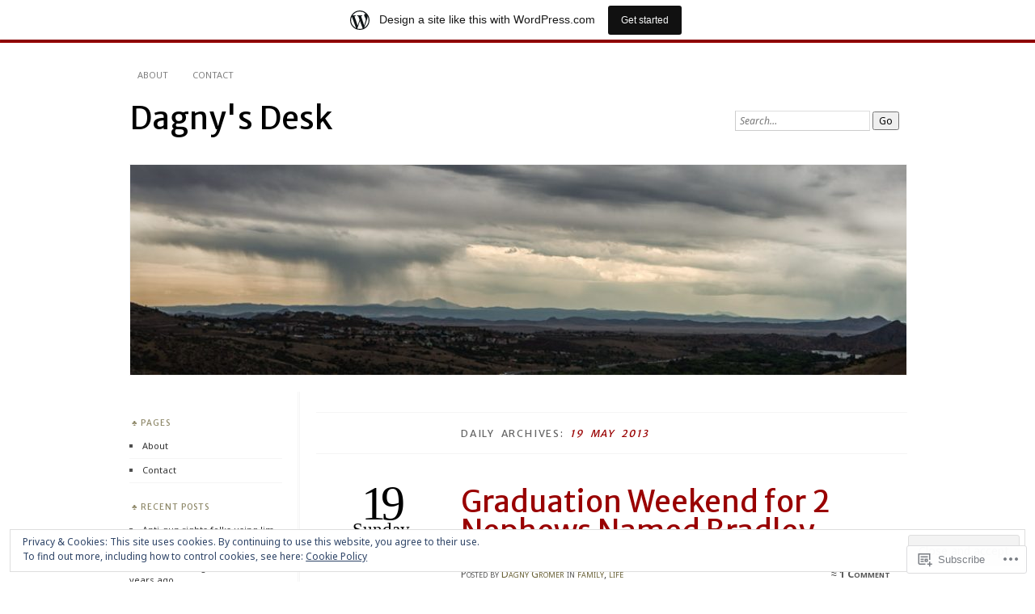

--- FILE ---
content_type: text/html; charset=UTF-8
request_url: https://dagnygromer.wordpress.com/2013/05/19/
body_size: 23140
content:
<!DOCTYPE html>
<!--[if IE 7]>
<html id="ie7" lang="en">
<![endif]-->
<!--[if IE 8]>
<html id="ie8" lang="en">
<![endif]-->
<!--[if !(IE 7) & !(IE 8)]><!-->
<html lang="en">
<!--<![endif]-->
<head>
<meta charset="UTF-8" />
<meta name="viewport" content="width=device-width" />
<title>19 | May | 2013 | Dagny&#039;s Desk</title>
<link rel="profile" href="http://gmpg.org/xfn/11" />
<link rel="pingback" href="https://dagnygromer.wordpress.com/xmlrpc.php" />
<!--[if lt IE 9]>
<script src="https://s0.wp.com/wp-content/themes/pub/chateau/js/html5.js?m=1315596887i" type="text/javascript"></script>
<![endif]-->
<script type="text/javascript">
  WebFontConfig = {"google":{"families":["Merriweather+Sans:r:latin,latin-ext","Noto+Sans:r,i,b,bi:latin,latin-ext"]},"api_url":"https:\/\/fonts-api.wp.com\/css"};
  (function() {
    var wf = document.createElement('script');
    wf.src = '/wp-content/plugins/custom-fonts/js/webfont.js';
    wf.type = 'text/javascript';
    wf.async = 'true';
    var s = document.getElementsByTagName('script')[0];
    s.parentNode.insertBefore(wf, s);
	})();
</script><style id="jetpack-custom-fonts-css">.wf-active #site-title, .wf-active #site-title a{font-family:"Merriweather Sans",sans-serif;font-style:normal;font-weight:400}.wf-active body{font-family:"Noto Sans",sans-serif}.wf-active .post-info .post-com-count span{font-family:"Noto Sans",sans-serif}.wf-active .post-entry{font-family:"Noto Sans",sans-serif}.wf-active #upper-footer-widgets .widget_text, .wf-active #comments h3, .wf-active #error404, .wf-active #more-posts-inner h1, .wf-active #respond h3, .wf-active .more-posts .notice, .wf-active .more-posts .page-title, .wf-active .post-date, .wf-active .post-entry blockquote, .wf-active .post-entry cite, .wf-active .post-entry h3, .wf-active .post-extras strong, .wf-active .post-title h1, .wf-active .post-title h2{font-family:"Merriweather Sans",sans-serif;font-style:normal;font-weight:400}.wf-active #main-title #site-description{font-family:"Merriweather Sans",sans-serif;font-style:normal;font-weight:400}.wf-active .post-title h1{font-style:normal;font-weight:400}.wf-active .entry-format, .wf-active .more-posts h2.entry-format{font-style:normal;font-weight:400}.wf-active .post-date{font-style:normal;font-weight:400}.wf-active .post-date strong{font-weight:400;font-style:normal}.wf-active .post-date em{font-style:normal;font-weight:400}.wf-active .post-date span{font-style:normal;font-weight:400}.wf-active .post-extras strong{font-weight:400;font-style:normal}.wf-active .post-entry h1{font-family:"Merriweather Sans",sans-serif;font-style:normal;font-weight:400}.wf-active .post-entry h2{font-family:"Merriweather Sans",sans-serif;font-style:normal;font-weight:400}.wf-active .post-entry h3{font-family:"Merriweather Sans",sans-serif;font-style:normal;font-weight:400}.wf-active .post-entry h4{font-family:"Merriweather Sans",sans-serif;font-style:normal;font-weight:400}.wf-active .post-entry h5, .wf-active .post-entry h6{font-family:"Merriweather Sans",sans-serif;font-style:normal;font-weight:400}.wf-active .post-entry dt{font-weight:400;font-style:normal}.wf-active .post-entry blockquote{font-style:normal;font-weight:400}.wf-active .post-entry blockquote cite, .wf-active .post-entry blockquote em, .wf-active .post-entry blockquote i{font-style:normal;font-weight:400}.wf-active .post-entry blockquote p{font-style:normal;font-weight:400}.wf-active .post-entry cite{font-style:normal;font-weight:400}.wf-active #more-posts-inner h1{font-weight:400;font-style:normal}.wf-active #comments h3 span{font-style:normal;font-weight:400}.wf-active .sidebar-widget h1{font-family:"Merriweather Sans",sans-serif;font-style:normal;font-weight:400}.wf-active #upper-footer-widgets .widget_text{font-style:normal;font-weight:400}.wf-active #upper-footer-widgets .widget_text h1{font-weight:400;font-style:normal}.wf-active #upper-footer-widgets .widget_text p{font-style:normal;font-weight:400}.wf-active .footer-widget-item h1{font-weight:400;font-family:"Merriweather Sans",sans-serif;font-style:normal}.wf-active #error404 h1{font-weight:400;font-style:normal}.wf-active #error404 p{font-style:normal;font-weight:400}</style>
<meta name='robots' content='max-image-preview:large' />
<link rel='dns-prefetch' href='//s0.wp.com' />
<link rel='dns-prefetch' href='//af.pubmine.com' />
<link rel="alternate" type="application/rss+xml" title="Dagny&#039;s Desk &raquo; Feed" href="https://dagnygromer.wordpress.com/feed/" />
<link rel="alternate" type="application/rss+xml" title="Dagny&#039;s Desk &raquo; Comments Feed" href="https://dagnygromer.wordpress.com/comments/feed/" />
	<script type="text/javascript">
		/* <![CDATA[ */
		function addLoadEvent(func) {
			var oldonload = window.onload;
			if (typeof window.onload != 'function') {
				window.onload = func;
			} else {
				window.onload = function () {
					oldonload();
					func();
				}
			}
		}
		/* ]]> */
	</script>
	<link crossorigin='anonymous' rel='stylesheet' id='all-css-0-1' href='/_static/??/wp-content/mu-plugins/widgets/eu-cookie-law/templates/style.css,/wp-content/blog-plugins/marketing-bar/css/marketing-bar.css?m=1761640963j&cssminify=yes' type='text/css' media='all' />
<style id='wp-emoji-styles-inline-css'>

	img.wp-smiley, img.emoji {
		display: inline !important;
		border: none !important;
		box-shadow: none !important;
		height: 1em !important;
		width: 1em !important;
		margin: 0 0.07em !important;
		vertical-align: -0.1em !important;
		background: none !important;
		padding: 0 !important;
	}
/*# sourceURL=wp-emoji-styles-inline-css */
</style>
<link crossorigin='anonymous' rel='stylesheet' id='all-css-2-1' href='/wp-content/plugins/gutenberg-core/v22.4.0/build/styles/block-library/style.min.css?m=1768935615i&cssminify=yes' type='text/css' media='all' />
<style id='wp-block-library-inline-css'>
.has-text-align-justify {
	text-align:justify;
}
.has-text-align-justify{text-align:justify;}

/*# sourceURL=wp-block-library-inline-css */
</style><style id='global-styles-inline-css'>
:root{--wp--preset--aspect-ratio--square: 1;--wp--preset--aspect-ratio--4-3: 4/3;--wp--preset--aspect-ratio--3-4: 3/4;--wp--preset--aspect-ratio--3-2: 3/2;--wp--preset--aspect-ratio--2-3: 2/3;--wp--preset--aspect-ratio--16-9: 16/9;--wp--preset--aspect-ratio--9-16: 9/16;--wp--preset--color--black: #000000;--wp--preset--color--cyan-bluish-gray: #abb8c3;--wp--preset--color--white: #ffffff;--wp--preset--color--pale-pink: #f78da7;--wp--preset--color--vivid-red: #cf2e2e;--wp--preset--color--luminous-vivid-orange: #ff6900;--wp--preset--color--luminous-vivid-amber: #fcb900;--wp--preset--color--light-green-cyan: #7bdcb5;--wp--preset--color--vivid-green-cyan: #00d084;--wp--preset--color--pale-cyan-blue: #8ed1fc;--wp--preset--color--vivid-cyan-blue: #0693e3;--wp--preset--color--vivid-purple: #9b51e0;--wp--preset--gradient--vivid-cyan-blue-to-vivid-purple: linear-gradient(135deg,rgb(6,147,227) 0%,rgb(155,81,224) 100%);--wp--preset--gradient--light-green-cyan-to-vivid-green-cyan: linear-gradient(135deg,rgb(122,220,180) 0%,rgb(0,208,130) 100%);--wp--preset--gradient--luminous-vivid-amber-to-luminous-vivid-orange: linear-gradient(135deg,rgb(252,185,0) 0%,rgb(255,105,0) 100%);--wp--preset--gradient--luminous-vivid-orange-to-vivid-red: linear-gradient(135deg,rgb(255,105,0) 0%,rgb(207,46,46) 100%);--wp--preset--gradient--very-light-gray-to-cyan-bluish-gray: linear-gradient(135deg,rgb(238,238,238) 0%,rgb(169,184,195) 100%);--wp--preset--gradient--cool-to-warm-spectrum: linear-gradient(135deg,rgb(74,234,220) 0%,rgb(151,120,209) 20%,rgb(207,42,186) 40%,rgb(238,44,130) 60%,rgb(251,105,98) 80%,rgb(254,248,76) 100%);--wp--preset--gradient--blush-light-purple: linear-gradient(135deg,rgb(255,206,236) 0%,rgb(152,150,240) 100%);--wp--preset--gradient--blush-bordeaux: linear-gradient(135deg,rgb(254,205,165) 0%,rgb(254,45,45) 50%,rgb(107,0,62) 100%);--wp--preset--gradient--luminous-dusk: linear-gradient(135deg,rgb(255,203,112) 0%,rgb(199,81,192) 50%,rgb(65,88,208) 100%);--wp--preset--gradient--pale-ocean: linear-gradient(135deg,rgb(255,245,203) 0%,rgb(182,227,212) 50%,rgb(51,167,181) 100%);--wp--preset--gradient--electric-grass: linear-gradient(135deg,rgb(202,248,128) 0%,rgb(113,206,126) 100%);--wp--preset--gradient--midnight: linear-gradient(135deg,rgb(2,3,129) 0%,rgb(40,116,252) 100%);--wp--preset--font-size--small: 13px;--wp--preset--font-size--medium: 20px;--wp--preset--font-size--large: 36px;--wp--preset--font-size--x-large: 42px;--wp--preset--font-family--albert-sans: 'Albert Sans', sans-serif;--wp--preset--font-family--alegreya: Alegreya, serif;--wp--preset--font-family--arvo: Arvo, serif;--wp--preset--font-family--bodoni-moda: 'Bodoni Moda', serif;--wp--preset--font-family--bricolage-grotesque: 'Bricolage Grotesque', sans-serif;--wp--preset--font-family--cabin: Cabin, sans-serif;--wp--preset--font-family--chivo: Chivo, sans-serif;--wp--preset--font-family--commissioner: Commissioner, sans-serif;--wp--preset--font-family--cormorant: Cormorant, serif;--wp--preset--font-family--courier-prime: 'Courier Prime', monospace;--wp--preset--font-family--crimson-pro: 'Crimson Pro', serif;--wp--preset--font-family--dm-mono: 'DM Mono', monospace;--wp--preset--font-family--dm-sans: 'DM Sans', sans-serif;--wp--preset--font-family--dm-serif-display: 'DM Serif Display', serif;--wp--preset--font-family--domine: Domine, serif;--wp--preset--font-family--eb-garamond: 'EB Garamond', serif;--wp--preset--font-family--epilogue: Epilogue, sans-serif;--wp--preset--font-family--fahkwang: Fahkwang, sans-serif;--wp--preset--font-family--figtree: Figtree, sans-serif;--wp--preset--font-family--fira-sans: 'Fira Sans', sans-serif;--wp--preset--font-family--fjalla-one: 'Fjalla One', sans-serif;--wp--preset--font-family--fraunces: Fraunces, serif;--wp--preset--font-family--gabarito: Gabarito, system-ui;--wp--preset--font-family--ibm-plex-mono: 'IBM Plex Mono', monospace;--wp--preset--font-family--ibm-plex-sans: 'IBM Plex Sans', sans-serif;--wp--preset--font-family--ibarra-real-nova: 'Ibarra Real Nova', serif;--wp--preset--font-family--instrument-serif: 'Instrument Serif', serif;--wp--preset--font-family--inter: Inter, sans-serif;--wp--preset--font-family--josefin-sans: 'Josefin Sans', sans-serif;--wp--preset--font-family--jost: Jost, sans-serif;--wp--preset--font-family--libre-baskerville: 'Libre Baskerville', serif;--wp--preset--font-family--libre-franklin: 'Libre Franklin', sans-serif;--wp--preset--font-family--literata: Literata, serif;--wp--preset--font-family--lora: Lora, serif;--wp--preset--font-family--merriweather: Merriweather, serif;--wp--preset--font-family--montserrat: Montserrat, sans-serif;--wp--preset--font-family--newsreader: Newsreader, serif;--wp--preset--font-family--noto-sans-mono: 'Noto Sans Mono', sans-serif;--wp--preset--font-family--nunito: Nunito, sans-serif;--wp--preset--font-family--open-sans: 'Open Sans', sans-serif;--wp--preset--font-family--overpass: Overpass, sans-serif;--wp--preset--font-family--pt-serif: 'PT Serif', serif;--wp--preset--font-family--petrona: Petrona, serif;--wp--preset--font-family--piazzolla: Piazzolla, serif;--wp--preset--font-family--playfair-display: 'Playfair Display', serif;--wp--preset--font-family--plus-jakarta-sans: 'Plus Jakarta Sans', sans-serif;--wp--preset--font-family--poppins: Poppins, sans-serif;--wp--preset--font-family--raleway: Raleway, sans-serif;--wp--preset--font-family--roboto: Roboto, sans-serif;--wp--preset--font-family--roboto-slab: 'Roboto Slab', serif;--wp--preset--font-family--rubik: Rubik, sans-serif;--wp--preset--font-family--rufina: Rufina, serif;--wp--preset--font-family--sora: Sora, sans-serif;--wp--preset--font-family--source-sans-3: 'Source Sans 3', sans-serif;--wp--preset--font-family--source-serif-4: 'Source Serif 4', serif;--wp--preset--font-family--space-mono: 'Space Mono', monospace;--wp--preset--font-family--syne: Syne, sans-serif;--wp--preset--font-family--texturina: Texturina, serif;--wp--preset--font-family--urbanist: Urbanist, sans-serif;--wp--preset--font-family--work-sans: 'Work Sans', sans-serif;--wp--preset--spacing--20: 0.44rem;--wp--preset--spacing--30: 0.67rem;--wp--preset--spacing--40: 1rem;--wp--preset--spacing--50: 1.5rem;--wp--preset--spacing--60: 2.25rem;--wp--preset--spacing--70: 3.38rem;--wp--preset--spacing--80: 5.06rem;--wp--preset--shadow--natural: 6px 6px 9px rgba(0, 0, 0, 0.2);--wp--preset--shadow--deep: 12px 12px 50px rgba(0, 0, 0, 0.4);--wp--preset--shadow--sharp: 6px 6px 0px rgba(0, 0, 0, 0.2);--wp--preset--shadow--outlined: 6px 6px 0px -3px rgb(255, 255, 255), 6px 6px rgb(0, 0, 0);--wp--preset--shadow--crisp: 6px 6px 0px rgb(0, 0, 0);}:where(body) { margin: 0; }:where(.is-layout-flex){gap: 0.5em;}:where(.is-layout-grid){gap: 0.5em;}body .is-layout-flex{display: flex;}.is-layout-flex{flex-wrap: wrap;align-items: center;}.is-layout-flex > :is(*, div){margin: 0;}body .is-layout-grid{display: grid;}.is-layout-grid > :is(*, div){margin: 0;}body{padding-top: 0px;padding-right: 0px;padding-bottom: 0px;padding-left: 0px;}:root :where(.wp-element-button, .wp-block-button__link){background-color: #32373c;border-width: 0;color: #fff;font-family: inherit;font-size: inherit;font-style: inherit;font-weight: inherit;letter-spacing: inherit;line-height: inherit;padding-top: calc(0.667em + 2px);padding-right: calc(1.333em + 2px);padding-bottom: calc(0.667em + 2px);padding-left: calc(1.333em + 2px);text-decoration: none;text-transform: inherit;}.has-black-color{color: var(--wp--preset--color--black) !important;}.has-cyan-bluish-gray-color{color: var(--wp--preset--color--cyan-bluish-gray) !important;}.has-white-color{color: var(--wp--preset--color--white) !important;}.has-pale-pink-color{color: var(--wp--preset--color--pale-pink) !important;}.has-vivid-red-color{color: var(--wp--preset--color--vivid-red) !important;}.has-luminous-vivid-orange-color{color: var(--wp--preset--color--luminous-vivid-orange) !important;}.has-luminous-vivid-amber-color{color: var(--wp--preset--color--luminous-vivid-amber) !important;}.has-light-green-cyan-color{color: var(--wp--preset--color--light-green-cyan) !important;}.has-vivid-green-cyan-color{color: var(--wp--preset--color--vivid-green-cyan) !important;}.has-pale-cyan-blue-color{color: var(--wp--preset--color--pale-cyan-blue) !important;}.has-vivid-cyan-blue-color{color: var(--wp--preset--color--vivid-cyan-blue) !important;}.has-vivid-purple-color{color: var(--wp--preset--color--vivid-purple) !important;}.has-black-background-color{background-color: var(--wp--preset--color--black) !important;}.has-cyan-bluish-gray-background-color{background-color: var(--wp--preset--color--cyan-bluish-gray) !important;}.has-white-background-color{background-color: var(--wp--preset--color--white) !important;}.has-pale-pink-background-color{background-color: var(--wp--preset--color--pale-pink) !important;}.has-vivid-red-background-color{background-color: var(--wp--preset--color--vivid-red) !important;}.has-luminous-vivid-orange-background-color{background-color: var(--wp--preset--color--luminous-vivid-orange) !important;}.has-luminous-vivid-amber-background-color{background-color: var(--wp--preset--color--luminous-vivid-amber) !important;}.has-light-green-cyan-background-color{background-color: var(--wp--preset--color--light-green-cyan) !important;}.has-vivid-green-cyan-background-color{background-color: var(--wp--preset--color--vivid-green-cyan) !important;}.has-pale-cyan-blue-background-color{background-color: var(--wp--preset--color--pale-cyan-blue) !important;}.has-vivid-cyan-blue-background-color{background-color: var(--wp--preset--color--vivid-cyan-blue) !important;}.has-vivid-purple-background-color{background-color: var(--wp--preset--color--vivid-purple) !important;}.has-black-border-color{border-color: var(--wp--preset--color--black) !important;}.has-cyan-bluish-gray-border-color{border-color: var(--wp--preset--color--cyan-bluish-gray) !important;}.has-white-border-color{border-color: var(--wp--preset--color--white) !important;}.has-pale-pink-border-color{border-color: var(--wp--preset--color--pale-pink) !important;}.has-vivid-red-border-color{border-color: var(--wp--preset--color--vivid-red) !important;}.has-luminous-vivid-orange-border-color{border-color: var(--wp--preset--color--luminous-vivid-orange) !important;}.has-luminous-vivid-amber-border-color{border-color: var(--wp--preset--color--luminous-vivid-amber) !important;}.has-light-green-cyan-border-color{border-color: var(--wp--preset--color--light-green-cyan) !important;}.has-vivid-green-cyan-border-color{border-color: var(--wp--preset--color--vivid-green-cyan) !important;}.has-pale-cyan-blue-border-color{border-color: var(--wp--preset--color--pale-cyan-blue) !important;}.has-vivid-cyan-blue-border-color{border-color: var(--wp--preset--color--vivid-cyan-blue) !important;}.has-vivid-purple-border-color{border-color: var(--wp--preset--color--vivid-purple) !important;}.has-vivid-cyan-blue-to-vivid-purple-gradient-background{background: var(--wp--preset--gradient--vivid-cyan-blue-to-vivid-purple) !important;}.has-light-green-cyan-to-vivid-green-cyan-gradient-background{background: var(--wp--preset--gradient--light-green-cyan-to-vivid-green-cyan) !important;}.has-luminous-vivid-amber-to-luminous-vivid-orange-gradient-background{background: var(--wp--preset--gradient--luminous-vivid-amber-to-luminous-vivid-orange) !important;}.has-luminous-vivid-orange-to-vivid-red-gradient-background{background: var(--wp--preset--gradient--luminous-vivid-orange-to-vivid-red) !important;}.has-very-light-gray-to-cyan-bluish-gray-gradient-background{background: var(--wp--preset--gradient--very-light-gray-to-cyan-bluish-gray) !important;}.has-cool-to-warm-spectrum-gradient-background{background: var(--wp--preset--gradient--cool-to-warm-spectrum) !important;}.has-blush-light-purple-gradient-background{background: var(--wp--preset--gradient--blush-light-purple) !important;}.has-blush-bordeaux-gradient-background{background: var(--wp--preset--gradient--blush-bordeaux) !important;}.has-luminous-dusk-gradient-background{background: var(--wp--preset--gradient--luminous-dusk) !important;}.has-pale-ocean-gradient-background{background: var(--wp--preset--gradient--pale-ocean) !important;}.has-electric-grass-gradient-background{background: var(--wp--preset--gradient--electric-grass) !important;}.has-midnight-gradient-background{background: var(--wp--preset--gradient--midnight) !important;}.has-small-font-size{font-size: var(--wp--preset--font-size--small) !important;}.has-medium-font-size{font-size: var(--wp--preset--font-size--medium) !important;}.has-large-font-size{font-size: var(--wp--preset--font-size--large) !important;}.has-x-large-font-size{font-size: var(--wp--preset--font-size--x-large) !important;}.has-albert-sans-font-family{font-family: var(--wp--preset--font-family--albert-sans) !important;}.has-alegreya-font-family{font-family: var(--wp--preset--font-family--alegreya) !important;}.has-arvo-font-family{font-family: var(--wp--preset--font-family--arvo) !important;}.has-bodoni-moda-font-family{font-family: var(--wp--preset--font-family--bodoni-moda) !important;}.has-bricolage-grotesque-font-family{font-family: var(--wp--preset--font-family--bricolage-grotesque) !important;}.has-cabin-font-family{font-family: var(--wp--preset--font-family--cabin) !important;}.has-chivo-font-family{font-family: var(--wp--preset--font-family--chivo) !important;}.has-commissioner-font-family{font-family: var(--wp--preset--font-family--commissioner) !important;}.has-cormorant-font-family{font-family: var(--wp--preset--font-family--cormorant) !important;}.has-courier-prime-font-family{font-family: var(--wp--preset--font-family--courier-prime) !important;}.has-crimson-pro-font-family{font-family: var(--wp--preset--font-family--crimson-pro) !important;}.has-dm-mono-font-family{font-family: var(--wp--preset--font-family--dm-mono) !important;}.has-dm-sans-font-family{font-family: var(--wp--preset--font-family--dm-sans) !important;}.has-dm-serif-display-font-family{font-family: var(--wp--preset--font-family--dm-serif-display) !important;}.has-domine-font-family{font-family: var(--wp--preset--font-family--domine) !important;}.has-eb-garamond-font-family{font-family: var(--wp--preset--font-family--eb-garamond) !important;}.has-epilogue-font-family{font-family: var(--wp--preset--font-family--epilogue) !important;}.has-fahkwang-font-family{font-family: var(--wp--preset--font-family--fahkwang) !important;}.has-figtree-font-family{font-family: var(--wp--preset--font-family--figtree) !important;}.has-fira-sans-font-family{font-family: var(--wp--preset--font-family--fira-sans) !important;}.has-fjalla-one-font-family{font-family: var(--wp--preset--font-family--fjalla-one) !important;}.has-fraunces-font-family{font-family: var(--wp--preset--font-family--fraunces) !important;}.has-gabarito-font-family{font-family: var(--wp--preset--font-family--gabarito) !important;}.has-ibm-plex-mono-font-family{font-family: var(--wp--preset--font-family--ibm-plex-mono) !important;}.has-ibm-plex-sans-font-family{font-family: var(--wp--preset--font-family--ibm-plex-sans) !important;}.has-ibarra-real-nova-font-family{font-family: var(--wp--preset--font-family--ibarra-real-nova) !important;}.has-instrument-serif-font-family{font-family: var(--wp--preset--font-family--instrument-serif) !important;}.has-inter-font-family{font-family: var(--wp--preset--font-family--inter) !important;}.has-josefin-sans-font-family{font-family: var(--wp--preset--font-family--josefin-sans) !important;}.has-jost-font-family{font-family: var(--wp--preset--font-family--jost) !important;}.has-libre-baskerville-font-family{font-family: var(--wp--preset--font-family--libre-baskerville) !important;}.has-libre-franklin-font-family{font-family: var(--wp--preset--font-family--libre-franklin) !important;}.has-literata-font-family{font-family: var(--wp--preset--font-family--literata) !important;}.has-lora-font-family{font-family: var(--wp--preset--font-family--lora) !important;}.has-merriweather-font-family{font-family: var(--wp--preset--font-family--merriweather) !important;}.has-montserrat-font-family{font-family: var(--wp--preset--font-family--montserrat) !important;}.has-newsreader-font-family{font-family: var(--wp--preset--font-family--newsreader) !important;}.has-noto-sans-mono-font-family{font-family: var(--wp--preset--font-family--noto-sans-mono) !important;}.has-nunito-font-family{font-family: var(--wp--preset--font-family--nunito) !important;}.has-open-sans-font-family{font-family: var(--wp--preset--font-family--open-sans) !important;}.has-overpass-font-family{font-family: var(--wp--preset--font-family--overpass) !important;}.has-pt-serif-font-family{font-family: var(--wp--preset--font-family--pt-serif) !important;}.has-petrona-font-family{font-family: var(--wp--preset--font-family--petrona) !important;}.has-piazzolla-font-family{font-family: var(--wp--preset--font-family--piazzolla) !important;}.has-playfair-display-font-family{font-family: var(--wp--preset--font-family--playfair-display) !important;}.has-plus-jakarta-sans-font-family{font-family: var(--wp--preset--font-family--plus-jakarta-sans) !important;}.has-poppins-font-family{font-family: var(--wp--preset--font-family--poppins) !important;}.has-raleway-font-family{font-family: var(--wp--preset--font-family--raleway) !important;}.has-roboto-font-family{font-family: var(--wp--preset--font-family--roboto) !important;}.has-roboto-slab-font-family{font-family: var(--wp--preset--font-family--roboto-slab) !important;}.has-rubik-font-family{font-family: var(--wp--preset--font-family--rubik) !important;}.has-rufina-font-family{font-family: var(--wp--preset--font-family--rufina) !important;}.has-sora-font-family{font-family: var(--wp--preset--font-family--sora) !important;}.has-source-sans-3-font-family{font-family: var(--wp--preset--font-family--source-sans-3) !important;}.has-source-serif-4-font-family{font-family: var(--wp--preset--font-family--source-serif-4) !important;}.has-space-mono-font-family{font-family: var(--wp--preset--font-family--space-mono) !important;}.has-syne-font-family{font-family: var(--wp--preset--font-family--syne) !important;}.has-texturina-font-family{font-family: var(--wp--preset--font-family--texturina) !important;}.has-urbanist-font-family{font-family: var(--wp--preset--font-family--urbanist) !important;}.has-work-sans-font-family{font-family: var(--wp--preset--font-family--work-sans) !important;}
/*# sourceURL=global-styles-inline-css */
</style>

<style id='classic-theme-styles-inline-css'>
.wp-block-button__link{background-color:#32373c;border-radius:9999px;box-shadow:none;color:#fff;font-size:1.125em;padding:calc(.667em + 2px) calc(1.333em + 2px);text-decoration:none}.wp-block-file__button{background:#32373c;color:#fff}.wp-block-accordion-heading{margin:0}.wp-block-accordion-heading__toggle{background-color:inherit!important;color:inherit!important}.wp-block-accordion-heading__toggle:not(:focus-visible){outline:none}.wp-block-accordion-heading__toggle:focus,.wp-block-accordion-heading__toggle:hover{background-color:inherit!important;border:none;box-shadow:none;color:inherit;padding:var(--wp--preset--spacing--20,1em) 0;text-decoration:none}.wp-block-accordion-heading__toggle:focus-visible{outline:auto;outline-offset:0}
/*# sourceURL=/wp-content/plugins/gutenberg-core/v22.4.0/build/styles/block-library/classic.min.css */
</style>
<link crossorigin='anonymous' rel='stylesheet' id='all-css-4-1' href='/_static/??-eJyNkVtuAjEMRTdUjzWAoP1AXUsmY4JLXoodHrsngFqoSkf8RLZ1j6+ug4cMNkWlqJh9dRwFbRp8sjvBWde/dz0Ih+wJCu27BY4s+qMA0ZOnzoq84cOiUOG+q1Cbh2z0ogg0siFPocmmsAOPjrTh8l2D0nEayc0GhiEXEoH2Bq4BdNu85A93G2OuA9qtUTIVn0d5IuRob2K4Wr4SY+PZ7so/Fg/6Qu2urpXumvzeTkGOErTfMMop/mpg4w2XC/oZ1v1q0S8/5vPZ8usMHOW6hw==&cssminify=yes' type='text/css' media='all' />
<link crossorigin='anonymous' rel='stylesheet' id='print-css-5-1' href='/wp-content/mu-plugins/global-print/global-print.css?m=1465851035i&cssminify=yes' type='text/css' media='print' />
<style id='jetpack-global-styles-frontend-style-inline-css'>
:root { --font-headings: unset; --font-base: unset; --font-headings-default: -apple-system,BlinkMacSystemFont,"Segoe UI",Roboto,Oxygen-Sans,Ubuntu,Cantarell,"Helvetica Neue",sans-serif; --font-base-default: -apple-system,BlinkMacSystemFont,"Segoe UI",Roboto,Oxygen-Sans,Ubuntu,Cantarell,"Helvetica Neue",sans-serif;}
/*# sourceURL=jetpack-global-styles-frontend-style-inline-css */
</style>
<link crossorigin='anonymous' rel='stylesheet' id='all-css-8-1' href='/wp-content/themes/h4/global.css?m=1420737423i&cssminify=yes' type='text/css' media='all' />
<script type="text/javascript" id="wpcom-actionbar-placeholder-js-extra">
/* <![CDATA[ */
var actionbardata = {"siteID":"626603","postID":"0","siteURL":"https://dagnygromer.wordpress.com","xhrURL":"https://dagnygromer.wordpress.com/wp-admin/admin-ajax.php","nonce":"da64b6e1d0","isLoggedIn":"","statusMessage":"","subsEmailDefault":"instantly","proxyScriptUrl":"https://s0.wp.com/wp-content/js/wpcom-proxy-request.js?m=1513050504i&amp;ver=20211021","i18n":{"followedText":"New posts from this site will now appear in your \u003Ca href=\"https://wordpress.com/reader\"\u003EReader\u003C/a\u003E","foldBar":"Collapse this bar","unfoldBar":"Expand this bar","shortLinkCopied":"Shortlink copied to clipboard."}};
//# sourceURL=wpcom-actionbar-placeholder-js-extra
/* ]]> */
</script>
<script type="text/javascript" id="jetpack-mu-wpcom-settings-js-before">
/* <![CDATA[ */
var JETPACK_MU_WPCOM_SETTINGS = {"assetsUrl":"https://s0.wp.com/wp-content/mu-plugins/jetpack-mu-wpcom-plugin/moon/jetpack_vendor/automattic/jetpack-mu-wpcom/src/build/"};
//# sourceURL=jetpack-mu-wpcom-settings-js-before
/* ]]> */
</script>
<script crossorigin='anonymous' type='text/javascript'  src='/_static/??/wp-content/js/rlt-proxy.js,/wp-content/blog-plugins/wordads-classes/js/cmp/v2/cmp-non-gdpr.js?m=1720530689j'></script>
<script type="text/javascript" id="rlt-proxy-js-after">
/* <![CDATA[ */
	rltInitialize( {"token":null,"iframeOrigins":["https:\/\/widgets.wp.com"]} );
//# sourceURL=rlt-proxy-js-after
/* ]]> */
</script>
<link rel="EditURI" type="application/rsd+xml" title="RSD" href="https://dagnygromer.wordpress.com/xmlrpc.php?rsd" />
<meta name="generator" content="WordPress.com" />

<!-- Jetpack Open Graph Tags -->
<meta property="og:type" content="website" />
<meta property="og:title" content="19 May 2013 &#8211; Dagny&#039;s Desk" />
<meta property="og:site_name" content="Dagny&#039;s Desk" />
<meta property="og:image" content="https://secure.gravatar.com/blavatar/2654f7b3fe0406be9227833a2a8962e7cd546481ef8c008566c5838aabbb50b5?s=200&#038;ts=1769349410" />
<meta property="og:image:width" content="200" />
<meta property="og:image:height" content="200" />
<meta property="og:image:alt" content="" />
<meta property="og:locale" content="en_US" />
<meta property="fb:app_id" content="249643311490" />

<!-- End Jetpack Open Graph Tags -->
<link rel="shortcut icon" type="image/x-icon" href="https://secure.gravatar.com/blavatar/2654f7b3fe0406be9227833a2a8962e7cd546481ef8c008566c5838aabbb50b5?s=32" sizes="16x16" />
<link rel="icon" type="image/x-icon" href="https://secure.gravatar.com/blavatar/2654f7b3fe0406be9227833a2a8962e7cd546481ef8c008566c5838aabbb50b5?s=32" sizes="16x16" />
<link rel="apple-touch-icon" href="https://secure.gravatar.com/blavatar/2654f7b3fe0406be9227833a2a8962e7cd546481ef8c008566c5838aabbb50b5?s=114" />
<link rel='openid.server' href='https://dagnygromer.wordpress.com/?openidserver=1' />
<link rel='openid.delegate' href='https://dagnygromer.wordpress.com/' />
<link rel="search" type="application/opensearchdescription+xml" href="https://dagnygromer.wordpress.com/osd.xml" title="Dagny&#039;s Desk" />
<link rel="search" type="application/opensearchdescription+xml" href="https://s1.wp.com/opensearch.xml" title="WordPress.com" />
<style type="text/css">.recentcomments a{display:inline !important;padding:0 !important;margin:0 !important;}</style>		<style type="text/css">
			.recentcomments a {
				display: inline !important;
				padding: 0 !important;
				margin: 0 !important;
			}

			table.recentcommentsavatartop img.avatar, table.recentcommentsavatarend img.avatar {
				border: 0px;
				margin: 0;
			}

			table.recentcommentsavatartop a, table.recentcommentsavatarend a {
				border: 0px !important;
				background-color: transparent !important;
			}

			td.recentcommentsavatarend, td.recentcommentsavatartop {
				padding: 0px 0px 1px 0px;
				margin: 0px;
			}

			td.recentcommentstextend {
				border: none !important;
				padding: 0px 0px 2px 10px;
			}

			.rtl td.recentcommentstextend {
				padding: 0px 10px 2px 0px;
			}

			td.recentcommentstexttop {
				border: none;
				padding: 0px 0px 0px 10px;
			}

			.rtl td.recentcommentstexttop {
				padding: 0px 10px 0px 0px;
			}
		</style>
		<meta name="description" content="5 posts published by Dagny Gromer on May 19, 2013" />
<script type="text/javascript">
/* <![CDATA[ */
var wa_client = {}; wa_client.cmd = []; wa_client.config = { 'blog_id': 626603, 'blog_language': 'en', 'is_wordads': false, 'hosting_type': 0, 'afp_account_id': null, 'afp_host_id': 5038568878849053, 'theme': 'pub/chateau', '_': { 'title': 'Advertisement', 'privacy_settings': 'Privacy Settings' }, 'formats': [ 'belowpost', 'bottom_sticky', 'sidebar_sticky_right', 'sidebar', 'gutenberg_rectangle', 'gutenberg_leaderboard', 'gutenberg_mobile_leaderboard', 'gutenberg_skyscraper' ] };
/* ]]> */
</script>
		<script type="text/javascript">

			window.doNotSellCallback = function() {

				var linkElements = [
					'a[href="https://wordpress.com/?ref=footer_blog"]',
					'a[href="https://wordpress.com/?ref=footer_website"]',
					'a[href="https://wordpress.com/?ref=vertical_footer"]',
					'a[href^="https://wordpress.com/?ref=footer_segment_"]',
				].join(',');

				var dnsLink = document.createElement( 'a' );
				dnsLink.href = 'https://wordpress.com/advertising-program-optout/';
				dnsLink.classList.add( 'do-not-sell-link' );
				dnsLink.rel = 'nofollow';
				dnsLink.style.marginLeft = '0.5em';
				dnsLink.textContent = 'Do Not Sell or Share My Personal Information';

				var creditLinks = document.querySelectorAll( linkElements );

				if ( 0 === creditLinks.length ) {
					return false;
				}

				Array.prototype.forEach.call( creditLinks, function( el ) {
					el.insertAdjacentElement( 'afterend', dnsLink );
				});

				return true;
			};

		</script>
		<style type="text/css" id="custom-colors-css">	#menu li {
		background: transparent;
	}
	#menu a {
		border-color: transparent;
	}
	#search #s {
		background: #fff;
	}
#menu a { color: #7F7F7F;}
#menu ul ul a,#menu ul ul a:hover,#page #menu a:hover, .post-entry a:hover, .post-extras .post-edit-link:hover { color: #7F7F7F;}
#main-title #site-title a, #more-posts-inner a { color: #000000;}
.sticky .entry-format, .more-posts .sticky h2.entry-format, .more-posts h2.entry-format, .featured { color: #000000;}
.post-date { color: #000000;}
#page #menu a:hover, .post-entry a:hover, .post-extras .post-edit-link:hover { color: #000000;}
a.entry-format-link, a.entry-format-link:visited { color: #000000;}
.post-extras a:hover { color: #000000;}
#comments h3 { color: #000000;}
#comments li.pingback a,.comment-text p a:hover { color: #000000;}
.comment-text .reply-link a { color: #000000;}
.comment-author,.comment-author a { color: #000000;}
#comments #reply-title a, #comment-nav-above a, #comment-nav-below a, .comment-text table a { color: #000000;}
.comment-text p a:hover { color: #000000;}
.post-entry .more-link { color: #000000;}
.post-info a:hover { color: #000000;}
.sidebar-widget a:hover { color: #000000;}
.sidebar-widget { color: #000000;}
.featured a { color: #000000;}
#main-title #site-description { color: #555555;}
.post-info { color: #555555;}
.post-date span { color: #555555;}
.post-info .post-com-count a { color: #555555;}
#main-image { border-color: #ddd;}
#main-image { border-color: rgba( 221, 221, 221, 0.3 );}
#main-image img { border-color: #ddd;}
#main-image img { border-color: rgba( 221, 221, 221, 0.3 );}
.post-title h1 { border-color: #ddd;}
.post-title h1 { border-color: rgba( 221, 221, 221, 0.3 );}
#content,.content-sidebar #content { border-color: #ddd;}
#content,.content-sidebar #content { border-color: rgba( 221, 221, 221, 0.3 );}
.sidebar-widget li { border-color: #ddd;}
.sidebar-widget li { border-color: rgba( 221, 221, 221, 0.3 );}
.more-posts .page-title, .more-posts .notice { border-color: #ddd;}
.more-posts .page-title, .more-posts .notice { border-color: rgba( 221, 221, 221, 0.3 );}
#more-posts-inner span { border-color: #ddd;}
#more-posts-inner span { border-color: rgba( 221, 221, 221, 0.3 );}
#menu .current-menu-item > a, #menu .current_page_item > a, #menu .current-menu-ancestor > a { border-top-color: #ddd;}
#menu .current-menu-item > a, #menu .current_page_item > a, #menu .current-menu-ancestor > a { border-top-color: rgba( 221, 221, 221, 0.3 );}
.single .post { border-color: #ddd;}
.single .post { border-color: rgba( 221, 221, 221, 0.3 );}
.post-extras strong { border-color: #ddd;}
.post-extras strong { border-color: rgba( 221, 221, 221, 0.3 );}
.comment-text { border-color: #ddd;}
.comment-text { border-color: rgba( 221, 221, 221, 0.3 );}
#comments li { border-color: #ddd;}
#comments li { border-color: rgba( 221, 221, 221, 0.3 );}
.post-entry { color: #333333;}
.sidebar-widget a { color: #333333;}
.post-extras { color: #333333;}
.post-extras p a { color: #333333;}
#more-posts-inner article { color: #333333;}
.comment-text p { color: #333333;}
#menu .current-menu-item > a, #menu .current_page_item > a, #menu .current-menu-ancestor > a { border-bottom-color: #ccc;}
#menu .current-menu-item > a, #menu .current_page_item > a, #menu .current-menu-ancestor > a { border-bottom-color: rgba( 204, 204, 204, 0.3 );}
#comments #respond h3 { border-color: #ccc;}
#comments #respond h3 { border-color: rgba( 204, 204, 204, 0.3 );}
#comments h3 { border-bottom: #ccc;}
#comments h3 { border-bottom: rgba( 204, 204, 204, 0.3 );}
.sidebar-widget li  { color: #4F4F4F;}
.wp-caption .wp-caption-text:before,.wp-caption .wp-caption-text, .gallery-caption { color: #666666;}
.more-posts .page-title, .more-posts .notice { color: #666666;}
#comments li.pingback .comment-text .edit-comment a { color: #666666;}
#copyright a { color: #919191;}
#page { background-image: #ffffff;}
.sticky .entry-format, .more-posts .sticky h2.entry-format, .more-posts h2.entry-format, .featured { background-color: #ffffff;}
.post-date em { background-color: #ffffff;}
#main-image { border-color: #ffffff;}
#main-image { border-color: rgba( 255, 255, 255, 0.1 );}
</style>
<script type="text/javascript">
	window.google_analytics_uacct = "UA-52447-2";
</script>

<script type="text/javascript">
	var _gaq = _gaq || [];
	_gaq.push(['_setAccount', 'UA-52447-2']);
	_gaq.push(['_gat._anonymizeIp']);
	_gaq.push(['_setDomainName', 'wordpress.com']);
	_gaq.push(['_initData']);
	_gaq.push(['_trackPageview']);

	(function() {
		var ga = document.createElement('script'); ga.type = 'text/javascript'; ga.async = true;
		ga.src = ('https:' == document.location.protocol ? 'https://ssl' : 'http://www') + '.google-analytics.com/ga.js';
		(document.getElementsByTagName('head')[0] || document.getElementsByTagName('body')[0]).appendChild(ga);
	})();
</script>
</head>

<body class="archive date wp-theme-pubchateau customizer-styles-applied two-column sidebar-content jetpack-reblog-enabled has-marketing-bar has-marketing-bar-theme-chateau">
<div id="page" class="hfeed">
		<div id="page-inner">
		<header id="branding" role="banner">
			<nav id="menu" role="navigation">
				<ul class="menu clear-fix">
<li class="page_item page-item-2"><a href="https://dagnygromer.wordpress.com/about/">About</a></li>
<li class="page_item page-item-6"><a href="https://dagnygromer.wordpress.com/contact/">Contact</a></li>
</ul>
			</nav><!-- end #menu -->

			<div id="main-title">
				<hgroup>
					<h1 id="site-title"><a href="https://dagnygromer.wordpress.com/" title="Dagny&#039;s Desk" rel="home">Dagny&#039;s Desk</a></h1>
									</hgroup>
			</div><!-- end #main-title -->

							<div id="search">
					
<form method="get" action="https://dagnygromer.wordpress.com//" >
	<div>
		<label for="s" class="assistive-text">Search:</label>
		<input type="text" value="Search&hellip;" name="s" id="s" onfocus="this.value=''" />
		<input type="submit" name="search" value="Go" />
	</div>
</form>
				</div><!-- end #search -->
			
			<div id="main-image">
							<a href="https://dagnygromer.wordpress.com/">
													<img src="https://dagnygromer.wordpress.com/wp-content/uploads/2016/06/cropped-monsoon_storm_blog_header.jpg" width="960" height="260" alt="Dagny&#039;s Desk" title="Dagny&#039;s Desk" />
									</a>
						</div><!-- end #main-image -->
		</header><!-- #branding -->
		<div id="main" class="clear-fix">
<div id="primary">
	<div id="content" class="clear-fix" role="main">
		<div class="more-posts">

			
				<header class="page-header">
					<h1 class="page-title">
						Daily Archives: <em>19 May 2013</em>					</h1>
				</header>

				
				<article id="post-3859" class="post-3859 post type-post status-publish format-standard hentry category-family category-life tag-family tag-graduation">
	<header class="post-title">
								<h1><a href="https://dagnygromer.wordpress.com/2013/05/19/graduation-weekend-for-2-nephews-named-bradley/" rel="bookmark">Graduation Weekend for 2 Nephews Named&nbsp;Bradley</a></h1>								<a href="https://dagnygromer.wordpress.com/2013/05/19/graduation-weekend-for-2-nephews-named-bradley/" class="post-permalink">		<p class="post-date">
			<strong>19</strong>
			<em>Sunday</em>
			<span>May 2013</span>
		</p>
	</a>
	<div class="post-info clear-fix">
		<p>
			Posted <span class="by-author"> by <span class="author vcard"><a class="url fn n" href="https://dagnygromer.wordpress.com/author/dagnygromer/" title="View all posts by Dagny Gromer" rel="author">Dagny Gromer</a></span></span> in <a href="https://dagnygromer.wordpress.com/category/family/" rel="category tag">family</a>, <a href="https://dagnygromer.wordpress.com/category/life/" rel="category tag">life</a>		</p>
		<p class="post-com-count">
			<strong>&asymp; <a href="https://dagnygromer.wordpress.com/2013/05/19/graduation-weekend-for-2-nephews-named-bradley/#comments">1 Comment</a></strong>
		</p>
	</div><!-- end .post-info -->
						</header><!-- end .post-title -->
	<div class="post-content clear-fix">

			<div class="post-extras">
				<p><strong>Tags</strong></p><p><a href="https://dagnygromer.wordpress.com/tag/family/" rel="tag">family</a>, <a href="https://dagnygromer.wordpress.com/tag/graduation/" rel="tag">graduation</a></p>	</div><!-- end .post-extras -->

		<div class="post-entry">
			<p>We have 2 nephews named Bradley. Bradley C. is Gary&#8217;s sister&#8217;s son. Bradley K. is Dagny&#8217;s brother&#8217;s son. Both Brads celebrated graduations within the past 3 days.  Bradley C. completed high school, and Bradley K. graduated from college. And Dagny&#8217;s brother has a daughter who will graduate from high school this June.  Good work!  And our congratulations to all three of you.</p>
<p>Does time pass quickly or what?  Seems like it was yesterday that these young adults were little children …  Gee, I remember my grandmother saying things like that, and I thought at the time that she was old. I don&#8217;t want to know what these youngster would think if they read this &#8230;</p>
					</div><!-- end .post-entry -->

	</div><!-- end .post-content -->
</article><!-- #post-3859 -->
<article id="post-3855" class="post-3855 post type-post status-publish format-standard hentry category-digital-photography category-nikon-d600-photos category-plants-and-flowers tag-flowers tag-red-roses">
	<header class="post-title">
								<h1><a href="https://dagnygromer.wordpress.com/2013/05/19/roses/" rel="bookmark">Roses</a></h1>								<a href="https://dagnygromer.wordpress.com/2013/05/19/roses/" class="post-permalink">		<p class="post-date">
			<strong>19</strong>
			<em>Sunday</em>
			<span>May 2013</span>
		</p>
	</a>
	<div class="post-info clear-fix">
		<p>
			Posted <span class="by-author"> by <span class="author vcard"><a class="url fn n" href="https://dagnygromer.wordpress.com/author/dagnygromer/" title="View all posts by Dagny Gromer" rel="author">Dagny Gromer</a></span></span> in <a href="https://dagnygromer.wordpress.com/category/digital-photography/" rel="category tag">digital photography</a>, <a href="https://dagnygromer.wordpress.com/category/digital-photography/nikon-d600-photos/" rel="category tag">Nikon D600 Photos</a>, <a href="https://dagnygromer.wordpress.com/category/plants-and-flowers/" rel="category tag">Plants and Flowers</a>		</p>
		<p class="post-com-count">
			<strong>&asymp; <a href="https://dagnygromer.wordpress.com/2013/05/19/roses/#comments">1 Comment</a></strong>
		</p>
	</div><!-- end .post-info -->
						</header><!-- end .post-title -->
	<div class="post-content clear-fix">

			<div class="post-extras">
				<p><strong>Tags</strong></p><p><a href="https://dagnygromer.wordpress.com/tag/flowers/" rel="tag">flowers</a>, <a href="https://dagnygromer.wordpress.com/tag/red-roses/" rel="tag">red roses</a></p>	</div><!-- end .post-extras -->

		<div class="post-entry">
			<div style="text-align:left;padding:3px;"><a title="photo sharing" href="http://www.flickr.com/photos/dagnygromer/8755347558/"><img style="border:solid 2px #000000;" alt="" src="https://i0.wp.com/farm4.staticflickr.com/3786/8755347558_5c50260a67.jpg" /></a></p>
<p><span style="font-size:.8em;margin-top:0;"><a href="http://www.flickr.com/photos/dagnygromer/8755347558/">Roses</a>, originally uploaded by <a href="http://www.flickr.com/photos/dagnygromer/">dagnyg</a>.</span></div>
<p>Nice, small red roses on a bush on the east side of our house. All we do is water these.</p>
					</div><!-- end .post-entry -->

	</div><!-- end .post-content -->
</article><!-- #post-3855 -->
<article id="post-3852" class="post-3852 post type-post status-publish format-standard hentry category-digital-photography category-nikon-d600-photos category-plants-and-flowers tag-flowers tag-iris">
	<header class="post-title">
								<h1><a href="https://dagnygromer.wordpress.com/2013/05/19/iris/" rel="bookmark">Iris</a></h1>								<a href="https://dagnygromer.wordpress.com/2013/05/19/iris/" class="post-permalink">		<p class="post-date">
			<strong>19</strong>
			<em>Sunday</em>
			<span>May 2013</span>
		</p>
	</a>
	<div class="post-info clear-fix">
		<p>
			Posted <span class="by-author"> by <span class="author vcard"><a class="url fn n" href="https://dagnygromer.wordpress.com/author/dagnygromer/" title="View all posts by Dagny Gromer" rel="author">Dagny Gromer</a></span></span> in <a href="https://dagnygromer.wordpress.com/category/digital-photography/" rel="category tag">digital photography</a>, <a href="https://dagnygromer.wordpress.com/category/digital-photography/nikon-d600-photos/" rel="category tag">Nikon D600 Photos</a>, <a href="https://dagnygromer.wordpress.com/category/plants-and-flowers/" rel="category tag">Plants and Flowers</a>		</p>
		<p class="post-com-count">
			<strong>&asymp; <a href="https://dagnygromer.wordpress.com/2013/05/19/iris/#comments">1 Comment</a></strong>
		</p>
	</div><!-- end .post-info -->
						</header><!-- end .post-title -->
	<div class="post-content clear-fix">

			<div class="post-extras">
				<p><strong>Tags</strong></p><p><a href="https://dagnygromer.wordpress.com/tag/flowers/" rel="tag">flowers</a>, <a href="https://dagnygromer.wordpress.com/tag/iris/" rel="tag">iris</a></p>	</div><!-- end .post-extras -->

		<div class="post-entry">
			<div style="text-align:left;padding:3px;"><a title="photo sharing" href="http://www.flickr.com/photos/dagnygromer/8754224309/"><img style="border:solid 2px #000000;" alt="" src="https://i0.wp.com/farm8.staticflickr.com/7407/8754224309_0487b4aa54.jpg" /></a></p>
<p><span style="font-size:.8em;margin-top:0;"><a href="http://www.flickr.com/photos/dagnygromer/8754224309/">Iris</a>, originally uploaded by <a href="http://www.flickr.com/photos/dagnygromer/">dagnyg</a>.</span></p>
</div>
<p>I think this is an iris 🙂<br /> These are growing on the east side of our house. We did not plant them, they came with the house.</p>
					</div><!-- end .post-entry -->

	</div><!-- end .post-content -->
</article><!-- #post-3852 -->
<article id="post-3849" class="post-3849 post type-post status-publish format-standard hentry category-az category-wildlife tag-deer tag-wildlife tag-williams-az">
	<header class="post-title">
								<h1><a href="https://dagnygromer.wordpress.com/2013/05/19/deer-in-williams-az/" rel="bookmark">Deer in Williams,&nbsp;Az</a></h1>								<a href="https://dagnygromer.wordpress.com/2013/05/19/deer-in-williams-az/" class="post-permalink">		<p class="post-date">
			<strong>19</strong>
			<em>Sunday</em>
			<span>May 2013</span>
		</p>
	</a>
	<div class="post-info clear-fix">
		<p>
			Posted <span class="by-author"> by <span class="author vcard"><a class="url fn n" href="https://dagnygromer.wordpress.com/author/dagnygromer/" title="View all posts by Dagny Gromer" rel="author">Dagny Gromer</a></span></span> in <a href="https://dagnygromer.wordpress.com/category/az/" rel="category tag">az</a>, <a href="https://dagnygromer.wordpress.com/category/wildlife/" rel="category tag">wildlife</a>		</p>
		<p class="post-com-count">
			<strong>&asymp; <a href="https://dagnygromer.wordpress.com/2013/05/19/deer-in-williams-az/#respond">Leave a comment</a></strong>
		</p>
	</div><!-- end .post-info -->
						</header><!-- end .post-title -->
	<div class="post-content clear-fix">

			<div class="post-extras">
				<p><strong>Tags</strong></p><p><a href="https://dagnygromer.wordpress.com/tag/deer/" rel="tag">deer</a>, <a href="https://dagnygromer.wordpress.com/tag/wildlife/" rel="tag">wildlife</a>, <a href="https://dagnygromer.wordpress.com/tag/williams-az/" rel="tag">williams az</a></p>	</div><!-- end .post-extras -->

		<div class="post-entry">
			<div style="text-align:left;padding:3px;"><a title="photo sharing" href="http://www.flickr.com/photos/dagnygromer/8755135014/"><img style="border:solid 2px #000000;" alt="" src="https://i0.wp.com/farm8.staticflickr.com/7322/8755135014_e4e4d731c6.jpg" /></a></p>
<p><span style="font-size:.8em;margin-top:0;"><a href="http://www.flickr.com/photos/dagnygromer/8755135014/">Deer in Williams, Az 2</a>, originally uploaded by <a href="http://www.flickr.com/photos/dagnygromer/">dagnyg</a>.</span></div>
<p>Three deer on a golf course in Williams, Az</p>
					</div><!-- end .post-entry -->

	</div><!-- end .post-content -->
</article><!-- #post-3849 -->
<article id="post-3843" class="post-3843 post type-post status-publish format-standard hentry category-android-phone-photography category-az category-life tag-wedding tag-williams-az">
	<header class="post-title">
								<h1><a href="https://dagnygromer.wordpress.com/2013/05/19/wedding-in-williams-az/" rel="bookmark">Wedding in Williams,&nbsp;Az</a></h1>								<a href="https://dagnygromer.wordpress.com/2013/05/19/wedding-in-williams-az/" class="post-permalink">		<p class="post-date">
			<strong>19</strong>
			<em>Sunday</em>
			<span>May 2013</span>
		</p>
	</a>
	<div class="post-info clear-fix">
		<p>
			Posted <span class="by-author"> by <span class="author vcard"><a class="url fn n" href="https://dagnygromer.wordpress.com/author/dagnygromer/" title="View all posts by Dagny Gromer" rel="author">Dagny Gromer</a></span></span> in <a href="https://dagnygromer.wordpress.com/category/digital-photography/android-phone-photography/" rel="category tag">android phone photography</a>, <a href="https://dagnygromer.wordpress.com/category/az/" rel="category tag">az</a>, <a href="https://dagnygromer.wordpress.com/category/life/" rel="category tag">life</a>		</p>
		<p class="post-com-count">
			<strong>&asymp; <a href="https://dagnygromer.wordpress.com/2013/05/19/wedding-in-williams-az/#respond">Leave a comment</a></strong>
		</p>
	</div><!-- end .post-info -->
						</header><!-- end .post-title -->
	<div class="post-content clear-fix">

			<div class="post-extras">
				<p><strong>Tags</strong></p><p><a href="https://dagnygromer.wordpress.com/tag/wedding/" rel="tag">wedding</a>, <a href="https://dagnygromer.wordpress.com/tag/williams-az/" rel="tag">williams az</a></p>	</div><!-- end .post-extras -->

		<div class="post-entry">
			<div style="text-align:left;padding:3px;"><a title="photo sharing" href="http://www.flickr.com/photos/dagnygromer/8753955947/"><img style="border:solid 2px #000000;" alt="" src="https://i0.wp.com/farm3.staticflickr.com/2822/8753955947_19fd12016a.jpg" /></a></div>
<div style="text-align:left;padding:3px;"></div>
<div style="text-align:left;padding:3px;"><span style="font-size:.8em;margin-top:0;"><a href="http://www.flickr.com/photos/dagnygromer/8753955947/">Wedding in Williams, Az</a>, originally uploaded by <a href="http://www.flickr.com/photos/dagnygromer/">dagnyg</a>.</span></div>
<p>The groom is the son of a friend. They got married at a golf club in Williams, Az. A beautiful venue for a wedding.</p>
					</div><!-- end .post-entry -->

	</div><!-- end .post-content -->
</article><!-- #post-3843 -->

						<nav id="nav-below" class="clear-fix">

			<div class="nav-previous"><a href="https://dagnygromer.wordpress.com/2013/05/19/page/2/" >&larr; Older posts</a></div>
			<div class="nav-next"></div>
		</nav><!-- #nav-below -->
	
			
		</div><!-- end #more-posts -->
	</div><!-- end #content -->
</div><!-- end #primary -->

	<div id="secondary" class="widget-area" role="complementary">
		
		<aside id="pages-2" class="sidebar-widget widget_pages"><h1 class="widget-title">Pages</h1>
			<ul>
				<li class="page_item page-item-2"><a href="https://dagnygromer.wordpress.com/about/">About</a></li>
<li class="page_item page-item-6"><a href="https://dagnygromer.wordpress.com/contact/">Contact</a></li>
			</ul>

			</aside>
		<aside id="recent-posts-2" class="sidebar-widget widget_recent_entries">
		<h1 class="widget-title">Recent Posts</h1>
		<ul>
											<li>
					<a href="https://dagnygromer.wordpress.com/2026/01/21/anti-gun-rights-folks-using-jim-crow-laws/">Anti-gun rights folks using Jim Crow&nbsp;laws</a>
									</li>
											<li>
					<a href="https://dagnygromer.wordpress.com/2026/01/12/climate-change-450-million-years-ago/">Climate change 450 Million years&nbsp;ago</a>
									</li>
											<li>
					<a href="https://dagnygromer.wordpress.com/2026/01/12/coffee-my-favorite-health-food-found-to-help-diabetes/">Coffee, my favorite health food, found to help&nbsp;diabetes</a>
									</li>
											<li>
					<a href="https://dagnygromer.wordpress.com/2026/01/08/you-only-need-10-minutes-of-exercise/">You only need 10 minutes of&nbsp;exercise</a>
									</li>
											<li>
					<a href="https://dagnygromer.wordpress.com/2026/01/08/dogs-traced-back-to-11k-years/">Dogs traced back to 11K&nbsp;years</a>
									</li>
					</ul>

		</aside><aside id="recent-comments-2" class="sidebar-widget widget_recent_comments"><h1 class="widget-title">Recent Comments</h1>				<table class="recentcommentsavatar" cellspacing="0" cellpadding="0" border="0">
					<tr><td title="Dagny Gromer" class="recentcommentsavatartop" style="height:48px; width:48px;"><a href="http://www.dagnygromer.com/" rel="nofollow"></a></td><td class="recentcommentstexttop" style=""><a href="http://www.dagnygromer.com/" rel="nofollow">Dagny Gromer</a> on <a href="https://dagnygromer.wordpress.com/2025/08/09/skunks-playing-fighting-or-copulating/#comment-9715">Skunks playing, fighting, or&hellip;</a></td></tr><tr><td title="Séamus an Bháird" class="recentcommentsavatarend" style="height:48px; width:48px;"><a href="http://jamesdward24.wordpress.com" rel="nofollow"></a></td><td class="recentcommentstextend" style=""><a href="http://jamesdward24.wordpress.com" rel="nofollow">Séamus an Bháird</a> on <a href="https://dagnygromer.wordpress.com/2025/08/09/skunks-playing-fighting-or-copulating/#comment-9714">Skunks playing, fighting, or&hellip;</a></td></tr><tr><td title="Our dogs were sprayed by a skunk, again | Dagny&#039;s Desk" class="recentcommentsavatarend" style="height:48px; width:48px;"><a href="https://dagnygromer.wordpress.com/2025/07/01/our-dogs-were-sprayed-by-a-skunk-again/" rel="nofollow"></a></td><td class="recentcommentstextend" style=""><a href="https://dagnygromer.wordpress.com/2025/07/01/our-dogs-were-sprayed-by-a-skunk-again/" rel="nofollow">Our dogs were spraye&hellip;</a> on <a href="https://dagnygromer.wordpress.com/2009/07/31/dogs-skunks-really-bad-trouble/#comment-9713">Dogs + Skunks = Really Bad&hellip;</a></td></tr><tr><td title="Dagny Gromer" class="recentcommentsavatarend" style="height:48px; width:48px;"><a href="http://www.dagnygromer.com/" rel="nofollow"></a></td><td class="recentcommentstextend" style=""><a href="http://www.dagnygromer.com/" rel="nofollow">Dagny Gromer</a> on <a href="https://dagnygromer.wordpress.com/2025/04/08/dire-wolf-returns/#comment-9712">Dire wolf returns?</a></td></tr><tr><td title="Dagny Gromer" class="recentcommentsavatarend" style="height:48px; width:48px;"><a href="http://www.dagnygromer.com/" rel="nofollow"></a></td><td class="recentcommentstextend" style=""><a href="http://www.dagnygromer.com/" rel="nofollow">Dagny Gromer</a> on <a href="https://dagnygromer.wordpress.com/2023/10/30/maine-mass-shooting-preventable/#comment-9711">Maine mass shooting&nbsp;preve&hellip;</a></td></tr>				</table>
				</aside><aside id="text-1" class="sidebar-widget widget_text">			<div class="textwidget"><a href="https://dagnygromer.wordpress.com/feed"><img src="https://faq.files.wordpress.com/2006/11/a28.png" alt="RSS" border="0" />&nbsp;&nbsp;Subscribe</a></div>
		</aside><aside id="flickr-2" class="sidebar-widget widget_flickr"><h1 class="widget-title">Flickr Photos</h1><!-- Start of Flickr Widget -->
<div class="flickr-wrapper flickr-size-thumbnail">
	<div class="flickr-images">
		<a href="https://www.flickr.com/photos/dagnygromer/55056882827/"><img src="https://live.staticflickr.com/65535/55056882827_892cfee324_s.jpg" alt="willow_20260123_730" title="willow_20260123_730"  /></a><a href="https://www.flickr.com/photos/dagnygromer/55057968328/"><img src="https://live.staticflickr.com/65535/55057968328_b6ff85e6ff_s.jpg" alt="great_horned_owl-20260123-103" title="great_horned_owl-20260123-103"  /></a><a href="https://www.flickr.com/photos/dagnygromer/55053036212/"><img src="https://live.staticflickr.com/65535/55053036212_712f9bec4f_s.jpg" alt="american_pipet-20260121-100" title="american_pipet-20260121-100"  /></a>	</div>

			<a class="flickr-more" href="https://www.flickr.com/photos/dagnygromer/">
			More Photos		</a>
	</div>
<!-- End of Flickr Widget -->
</aside><aside id="calendar-2" class="sidebar-widget widget_calendar"><div id="calendar_wrap" class="calendar_wrap"><table id="wp-calendar" class="wp-calendar-table">
	<caption>May 2013</caption>
	<thead>
	<tr>
		<th scope="col" aria-label="Sunday">S</th>
		<th scope="col" aria-label="Monday">M</th>
		<th scope="col" aria-label="Tuesday">T</th>
		<th scope="col" aria-label="Wednesday">W</th>
		<th scope="col" aria-label="Thursday">T</th>
		<th scope="col" aria-label="Friday">F</th>
		<th scope="col" aria-label="Saturday">S</th>
	</tr>
	</thead>
	<tbody>
	<tr>
		<td colspan="3" class="pad">&nbsp;</td><td>1</td><td>2</td><td><a href="https://dagnygromer.wordpress.com/2013/05/03/" aria-label="Posts published on May 3, 2013">3</a></td><td><a href="https://dagnygromer.wordpress.com/2013/05/04/" aria-label="Posts published on May 4, 2013">4</a></td>
	</tr>
	<tr>
		<td>5</td><td>6</td><td>7</td><td>8</td><td>9</td><td><a href="https://dagnygromer.wordpress.com/2013/05/10/" aria-label="Posts published on May 10, 2013">10</a></td><td><a href="https://dagnygromer.wordpress.com/2013/05/11/" aria-label="Posts published on May 11, 2013">11</a></td>
	</tr>
	<tr>
		<td><a href="https://dagnygromer.wordpress.com/2013/05/12/" aria-label="Posts published on May 12, 2013">12</a></td><td><a href="https://dagnygromer.wordpress.com/2013/05/13/" aria-label="Posts published on May 13, 2013">13</a></td><td>14</td><td><a href="https://dagnygromer.wordpress.com/2013/05/15/" aria-label="Posts published on May 15, 2013">15</a></td><td>16</td><td>17</td><td>18</td>
	</tr>
	<tr>
		<td><a href="https://dagnygromer.wordpress.com/2013/05/19/" aria-label="Posts published on May 19, 2013">19</a></td><td><a href="https://dagnygromer.wordpress.com/2013/05/20/" aria-label="Posts published on May 20, 2013">20</a></td><td>21</td><td>22</td><td>23</td><td><a href="https://dagnygromer.wordpress.com/2013/05/24/" aria-label="Posts published on May 24, 2013">24</a></td><td><a href="https://dagnygromer.wordpress.com/2013/05/25/" aria-label="Posts published on May 25, 2013">25</a></td>
	</tr>
	<tr>
		<td>26</td><td><a href="https://dagnygromer.wordpress.com/2013/05/27/" aria-label="Posts published on May 27, 2013">27</a></td><td>28</td><td>29</td><td>30</td><td><a href="https://dagnygromer.wordpress.com/2013/05/31/" aria-label="Posts published on May 31, 2013">31</a></td>
		<td class="pad" colspan="1">&nbsp;</td>
	</tr>
	</tbody>
	</table><nav aria-label="Previous and next months" class="wp-calendar-nav">
		<span class="wp-calendar-nav-prev"><a href="https://dagnygromer.wordpress.com/2013/04/">&laquo; Apr</a></span>
		<span class="pad">&nbsp;</span>
		<span class="wp-calendar-nav-next"><a href="https://dagnygromer.wordpress.com/2013/06/">Jun &raquo;</a></span>
	</nav></div></aside><aside id="archives-2" class="sidebar-widget widget_archive"><h1 class="widget-title">Archives</h1>		<label class="screen-reader-text" for="archives-dropdown-2">Archives</label>
		<select id="archives-dropdown-2" name="archive-dropdown">
			
			<option value="">Select Month</option>
				<option value='https://dagnygromer.wordpress.com/2026/01/'> January 2026 </option>
	<option value='https://dagnygromer.wordpress.com/2025/12/'> December 2025 </option>
	<option value='https://dagnygromer.wordpress.com/2025/11/'> November 2025 </option>
	<option value='https://dagnygromer.wordpress.com/2025/10/'> October 2025 </option>
	<option value='https://dagnygromer.wordpress.com/2025/09/'> September 2025 </option>
	<option value='https://dagnygromer.wordpress.com/2025/08/'> August 2025 </option>
	<option value='https://dagnygromer.wordpress.com/2025/07/'> July 2025 </option>
	<option value='https://dagnygromer.wordpress.com/2025/06/'> June 2025 </option>
	<option value='https://dagnygromer.wordpress.com/2025/05/'> May 2025 </option>
	<option value='https://dagnygromer.wordpress.com/2025/04/'> April 2025 </option>
	<option value='https://dagnygromer.wordpress.com/2025/03/'> March 2025 </option>
	<option value='https://dagnygromer.wordpress.com/2025/02/'> February 2025 </option>
	<option value='https://dagnygromer.wordpress.com/2025/01/'> January 2025 </option>
	<option value='https://dagnygromer.wordpress.com/2024/12/'> December 2024 </option>
	<option value='https://dagnygromer.wordpress.com/2024/11/'> November 2024 </option>
	<option value='https://dagnygromer.wordpress.com/2024/10/'> October 2024 </option>
	<option value='https://dagnygromer.wordpress.com/2024/09/'> September 2024 </option>
	<option value='https://dagnygromer.wordpress.com/2024/08/'> August 2024 </option>
	<option value='https://dagnygromer.wordpress.com/2024/07/'> July 2024 </option>
	<option value='https://dagnygromer.wordpress.com/2024/06/'> June 2024 </option>
	<option value='https://dagnygromer.wordpress.com/2024/05/'> May 2024 </option>
	<option value='https://dagnygromer.wordpress.com/2024/04/'> April 2024 </option>
	<option value='https://dagnygromer.wordpress.com/2024/03/'> March 2024 </option>
	<option value='https://dagnygromer.wordpress.com/2024/02/'> February 2024 </option>
	<option value='https://dagnygromer.wordpress.com/2024/01/'> January 2024 </option>
	<option value='https://dagnygromer.wordpress.com/2023/12/'> December 2023 </option>
	<option value='https://dagnygromer.wordpress.com/2023/11/'> November 2023 </option>
	<option value='https://dagnygromer.wordpress.com/2023/10/'> October 2023 </option>
	<option value='https://dagnygromer.wordpress.com/2023/09/'> September 2023 </option>
	<option value='https://dagnygromer.wordpress.com/2023/08/'> August 2023 </option>
	<option value='https://dagnygromer.wordpress.com/2023/07/'> July 2023 </option>
	<option value='https://dagnygromer.wordpress.com/2023/06/'> June 2023 </option>
	<option value='https://dagnygromer.wordpress.com/2023/05/'> May 2023 </option>
	<option value='https://dagnygromer.wordpress.com/2023/04/'> April 2023 </option>
	<option value='https://dagnygromer.wordpress.com/2023/03/'> March 2023 </option>
	<option value='https://dagnygromer.wordpress.com/2023/02/'> February 2023 </option>
	<option value='https://dagnygromer.wordpress.com/2023/01/'> January 2023 </option>
	<option value='https://dagnygromer.wordpress.com/2022/12/'> December 2022 </option>
	<option value='https://dagnygromer.wordpress.com/2022/11/'> November 2022 </option>
	<option value='https://dagnygromer.wordpress.com/2022/10/'> October 2022 </option>
	<option value='https://dagnygromer.wordpress.com/2022/09/'> September 2022 </option>
	<option value='https://dagnygromer.wordpress.com/2022/08/'> August 2022 </option>
	<option value='https://dagnygromer.wordpress.com/2022/07/'> July 2022 </option>
	<option value='https://dagnygromer.wordpress.com/2022/06/'> June 2022 </option>
	<option value='https://dagnygromer.wordpress.com/2022/05/'> May 2022 </option>
	<option value='https://dagnygromer.wordpress.com/2022/04/'> April 2022 </option>
	<option value='https://dagnygromer.wordpress.com/2022/03/'> March 2022 </option>
	<option value='https://dagnygromer.wordpress.com/2022/02/'> February 2022 </option>
	<option value='https://dagnygromer.wordpress.com/2022/01/'> January 2022 </option>
	<option value='https://dagnygromer.wordpress.com/2021/12/'> December 2021 </option>
	<option value='https://dagnygromer.wordpress.com/2021/11/'> November 2021 </option>
	<option value='https://dagnygromer.wordpress.com/2021/10/'> October 2021 </option>
	<option value='https://dagnygromer.wordpress.com/2021/09/'> September 2021 </option>
	<option value='https://dagnygromer.wordpress.com/2021/08/'> August 2021 </option>
	<option value='https://dagnygromer.wordpress.com/2021/07/'> July 2021 </option>
	<option value='https://dagnygromer.wordpress.com/2021/06/'> June 2021 </option>
	<option value='https://dagnygromer.wordpress.com/2021/05/'> May 2021 </option>
	<option value='https://dagnygromer.wordpress.com/2021/04/'> April 2021 </option>
	<option value='https://dagnygromer.wordpress.com/2021/03/'> March 2021 </option>
	<option value='https://dagnygromer.wordpress.com/2021/02/'> February 2021 </option>
	<option value='https://dagnygromer.wordpress.com/2021/01/'> January 2021 </option>
	<option value='https://dagnygromer.wordpress.com/2020/12/'> December 2020 </option>
	<option value='https://dagnygromer.wordpress.com/2020/11/'> November 2020 </option>
	<option value='https://dagnygromer.wordpress.com/2020/10/'> October 2020 </option>
	<option value='https://dagnygromer.wordpress.com/2020/09/'> September 2020 </option>
	<option value='https://dagnygromer.wordpress.com/2020/08/'> August 2020 </option>
	<option value='https://dagnygromer.wordpress.com/2020/07/'> July 2020 </option>
	<option value='https://dagnygromer.wordpress.com/2020/06/'> June 2020 </option>
	<option value='https://dagnygromer.wordpress.com/2020/05/'> May 2020 </option>
	<option value='https://dagnygromer.wordpress.com/2020/04/'> April 2020 </option>
	<option value='https://dagnygromer.wordpress.com/2020/03/'> March 2020 </option>
	<option value='https://dagnygromer.wordpress.com/2020/02/'> February 2020 </option>
	<option value='https://dagnygromer.wordpress.com/2020/01/'> January 2020 </option>
	<option value='https://dagnygromer.wordpress.com/2019/12/'> December 2019 </option>
	<option value='https://dagnygromer.wordpress.com/2019/11/'> November 2019 </option>
	<option value='https://dagnygromer.wordpress.com/2019/10/'> October 2019 </option>
	<option value='https://dagnygromer.wordpress.com/2019/09/'> September 2019 </option>
	<option value='https://dagnygromer.wordpress.com/2019/08/'> August 2019 </option>
	<option value='https://dagnygromer.wordpress.com/2019/07/'> July 2019 </option>
	<option value='https://dagnygromer.wordpress.com/2019/06/'> June 2019 </option>
	<option value='https://dagnygromer.wordpress.com/2019/05/'> May 2019 </option>
	<option value='https://dagnygromer.wordpress.com/2019/04/'> April 2019 </option>
	<option value='https://dagnygromer.wordpress.com/2019/03/'> March 2019 </option>
	<option value='https://dagnygromer.wordpress.com/2019/02/'> February 2019 </option>
	<option value='https://dagnygromer.wordpress.com/2019/01/'> January 2019 </option>
	<option value='https://dagnygromer.wordpress.com/2018/12/'> December 2018 </option>
	<option value='https://dagnygromer.wordpress.com/2018/11/'> November 2018 </option>
	<option value='https://dagnygromer.wordpress.com/2018/10/'> October 2018 </option>
	<option value='https://dagnygromer.wordpress.com/2018/09/'> September 2018 </option>
	<option value='https://dagnygromer.wordpress.com/2018/08/'> August 2018 </option>
	<option value='https://dagnygromer.wordpress.com/2018/07/'> July 2018 </option>
	<option value='https://dagnygromer.wordpress.com/2018/06/'> June 2018 </option>
	<option value='https://dagnygromer.wordpress.com/2018/05/'> May 2018 </option>
	<option value='https://dagnygromer.wordpress.com/2018/04/'> April 2018 </option>
	<option value='https://dagnygromer.wordpress.com/2018/03/'> March 2018 </option>
	<option value='https://dagnygromer.wordpress.com/2018/02/'> February 2018 </option>
	<option value='https://dagnygromer.wordpress.com/2018/01/'> January 2018 </option>
	<option value='https://dagnygromer.wordpress.com/2017/12/'> December 2017 </option>
	<option value='https://dagnygromer.wordpress.com/2017/11/'> November 2017 </option>
	<option value='https://dagnygromer.wordpress.com/2017/10/'> October 2017 </option>
	<option value='https://dagnygromer.wordpress.com/2017/09/'> September 2017 </option>
	<option value='https://dagnygromer.wordpress.com/2017/08/'> August 2017 </option>
	<option value='https://dagnygromer.wordpress.com/2017/07/'> July 2017 </option>
	<option value='https://dagnygromer.wordpress.com/2017/06/'> June 2017 </option>
	<option value='https://dagnygromer.wordpress.com/2017/05/'> May 2017 </option>
	<option value='https://dagnygromer.wordpress.com/2017/04/'> April 2017 </option>
	<option value='https://dagnygromer.wordpress.com/2017/03/'> March 2017 </option>
	<option value='https://dagnygromer.wordpress.com/2017/02/'> February 2017 </option>
	<option value='https://dagnygromer.wordpress.com/2017/01/'> January 2017 </option>
	<option value='https://dagnygromer.wordpress.com/2016/12/'> December 2016 </option>
	<option value='https://dagnygromer.wordpress.com/2016/11/'> November 2016 </option>
	<option value='https://dagnygromer.wordpress.com/2016/10/'> October 2016 </option>
	<option value='https://dagnygromer.wordpress.com/2016/09/'> September 2016 </option>
	<option value='https://dagnygromer.wordpress.com/2016/08/'> August 2016 </option>
	<option value='https://dagnygromer.wordpress.com/2016/07/'> July 2016 </option>
	<option value='https://dagnygromer.wordpress.com/2016/06/'> June 2016 </option>
	<option value='https://dagnygromer.wordpress.com/2016/05/'> May 2016 </option>
	<option value='https://dagnygromer.wordpress.com/2016/04/'> April 2016 </option>
	<option value='https://dagnygromer.wordpress.com/2016/03/'> March 2016 </option>
	<option value='https://dagnygromer.wordpress.com/2016/02/'> February 2016 </option>
	<option value='https://dagnygromer.wordpress.com/2016/01/'> January 2016 </option>
	<option value='https://dagnygromer.wordpress.com/2015/12/'> December 2015 </option>
	<option value='https://dagnygromer.wordpress.com/2015/11/'> November 2015 </option>
	<option value='https://dagnygromer.wordpress.com/2015/10/'> October 2015 </option>
	<option value='https://dagnygromer.wordpress.com/2015/09/'> September 2015 </option>
	<option value='https://dagnygromer.wordpress.com/2015/08/'> August 2015 </option>
	<option value='https://dagnygromer.wordpress.com/2015/07/'> July 2015 </option>
	<option value='https://dagnygromer.wordpress.com/2015/06/'> June 2015 </option>
	<option value='https://dagnygromer.wordpress.com/2015/05/'> May 2015 </option>
	<option value='https://dagnygromer.wordpress.com/2015/04/'> April 2015 </option>
	<option value='https://dagnygromer.wordpress.com/2015/03/'> March 2015 </option>
	<option value='https://dagnygromer.wordpress.com/2015/02/'> February 2015 </option>
	<option value='https://dagnygromer.wordpress.com/2015/01/'> January 2015 </option>
	<option value='https://dagnygromer.wordpress.com/2014/12/'> December 2014 </option>
	<option value='https://dagnygromer.wordpress.com/2014/11/'> November 2014 </option>
	<option value='https://dagnygromer.wordpress.com/2014/10/'> October 2014 </option>
	<option value='https://dagnygromer.wordpress.com/2014/09/'> September 2014 </option>
	<option value='https://dagnygromer.wordpress.com/2014/08/'> August 2014 </option>
	<option value='https://dagnygromer.wordpress.com/2014/07/'> July 2014 </option>
	<option value='https://dagnygromer.wordpress.com/2014/06/'> June 2014 </option>
	<option value='https://dagnygromer.wordpress.com/2014/05/'> May 2014 </option>
	<option value='https://dagnygromer.wordpress.com/2014/04/'> April 2014 </option>
	<option value='https://dagnygromer.wordpress.com/2014/03/'> March 2014 </option>
	<option value='https://dagnygromer.wordpress.com/2014/02/'> February 2014 </option>
	<option value='https://dagnygromer.wordpress.com/2014/01/'> January 2014 </option>
	<option value='https://dagnygromer.wordpress.com/2013/12/'> December 2013 </option>
	<option value='https://dagnygromer.wordpress.com/2013/11/'> November 2013 </option>
	<option value='https://dagnygromer.wordpress.com/2013/10/'> October 2013 </option>
	<option value='https://dagnygromer.wordpress.com/2013/09/'> September 2013 </option>
	<option value='https://dagnygromer.wordpress.com/2013/08/'> August 2013 </option>
	<option value='https://dagnygromer.wordpress.com/2013/07/'> July 2013 </option>
	<option value='https://dagnygromer.wordpress.com/2013/06/'> June 2013 </option>
	<option value='https://dagnygromer.wordpress.com/2013/05/' selected='selected'> May 2013 </option>
	<option value='https://dagnygromer.wordpress.com/2013/04/'> April 2013 </option>
	<option value='https://dagnygromer.wordpress.com/2013/03/'> March 2013 </option>
	<option value='https://dagnygromer.wordpress.com/2013/02/'> February 2013 </option>
	<option value='https://dagnygromer.wordpress.com/2013/01/'> January 2013 </option>
	<option value='https://dagnygromer.wordpress.com/2012/12/'> December 2012 </option>
	<option value='https://dagnygromer.wordpress.com/2012/11/'> November 2012 </option>
	<option value='https://dagnygromer.wordpress.com/2012/10/'> October 2012 </option>
	<option value='https://dagnygromer.wordpress.com/2012/09/'> September 2012 </option>
	<option value='https://dagnygromer.wordpress.com/2012/08/'> August 2012 </option>
	<option value='https://dagnygromer.wordpress.com/2012/07/'> July 2012 </option>
	<option value='https://dagnygromer.wordpress.com/2012/06/'> June 2012 </option>
	<option value='https://dagnygromer.wordpress.com/2012/05/'> May 2012 </option>
	<option value='https://dagnygromer.wordpress.com/2012/04/'> April 2012 </option>
	<option value='https://dagnygromer.wordpress.com/2012/03/'> March 2012 </option>
	<option value='https://dagnygromer.wordpress.com/2012/02/'> February 2012 </option>
	<option value='https://dagnygromer.wordpress.com/2012/01/'> January 2012 </option>
	<option value='https://dagnygromer.wordpress.com/2011/12/'> December 2011 </option>
	<option value='https://dagnygromer.wordpress.com/2011/11/'> November 2011 </option>
	<option value='https://dagnygromer.wordpress.com/2011/10/'> October 2011 </option>
	<option value='https://dagnygromer.wordpress.com/2011/09/'> September 2011 </option>
	<option value='https://dagnygromer.wordpress.com/2011/08/'> August 2011 </option>
	<option value='https://dagnygromer.wordpress.com/2011/07/'> July 2011 </option>
	<option value='https://dagnygromer.wordpress.com/2011/06/'> June 2011 </option>
	<option value='https://dagnygromer.wordpress.com/2011/05/'> May 2011 </option>
	<option value='https://dagnygromer.wordpress.com/2011/04/'> April 2011 </option>
	<option value='https://dagnygromer.wordpress.com/2011/03/'> March 2011 </option>
	<option value='https://dagnygromer.wordpress.com/2011/02/'> February 2011 </option>
	<option value='https://dagnygromer.wordpress.com/2011/01/'> January 2011 </option>
	<option value='https://dagnygromer.wordpress.com/2010/12/'> December 2010 </option>
	<option value='https://dagnygromer.wordpress.com/2010/11/'> November 2010 </option>
	<option value='https://dagnygromer.wordpress.com/2010/10/'> October 2010 </option>
	<option value='https://dagnygromer.wordpress.com/2010/09/'> September 2010 </option>
	<option value='https://dagnygromer.wordpress.com/2010/08/'> August 2010 </option>
	<option value='https://dagnygromer.wordpress.com/2010/07/'> July 2010 </option>
	<option value='https://dagnygromer.wordpress.com/2010/06/'> June 2010 </option>
	<option value='https://dagnygromer.wordpress.com/2010/05/'> May 2010 </option>
	<option value='https://dagnygromer.wordpress.com/2010/04/'> April 2010 </option>
	<option value='https://dagnygromer.wordpress.com/2010/03/'> March 2010 </option>
	<option value='https://dagnygromer.wordpress.com/2010/02/'> February 2010 </option>
	<option value='https://dagnygromer.wordpress.com/2010/01/'> January 2010 </option>
	<option value='https://dagnygromer.wordpress.com/2009/12/'> December 2009 </option>
	<option value='https://dagnygromer.wordpress.com/2009/11/'> November 2009 </option>
	<option value='https://dagnygromer.wordpress.com/2009/10/'> October 2009 </option>
	<option value='https://dagnygromer.wordpress.com/2009/09/'> September 2009 </option>
	<option value='https://dagnygromer.wordpress.com/2009/08/'> August 2009 </option>
	<option value='https://dagnygromer.wordpress.com/2009/07/'> July 2009 </option>
	<option value='https://dagnygromer.wordpress.com/2009/06/'> June 2009 </option>
	<option value='https://dagnygromer.wordpress.com/2009/05/'> May 2009 </option>
	<option value='https://dagnygromer.wordpress.com/2009/04/'> April 2009 </option>
	<option value='https://dagnygromer.wordpress.com/2009/03/'> March 2009 </option>
	<option value='https://dagnygromer.wordpress.com/2009/02/'> February 2009 </option>
	<option value='https://dagnygromer.wordpress.com/2009/01/'> January 2009 </option>
	<option value='https://dagnygromer.wordpress.com/2008/12/'> December 2008 </option>
	<option value='https://dagnygromer.wordpress.com/2008/11/'> November 2008 </option>
	<option value='https://dagnygromer.wordpress.com/2008/10/'> October 2008 </option>
	<option value='https://dagnygromer.wordpress.com/2008/09/'> September 2008 </option>
	<option value='https://dagnygromer.wordpress.com/2008/08/'> August 2008 </option>
	<option value='https://dagnygromer.wordpress.com/2008/07/'> July 2008 </option>
	<option value='https://dagnygromer.wordpress.com/2008/06/'> June 2008 </option>
	<option value='https://dagnygromer.wordpress.com/2008/05/'> May 2008 </option>
	<option value='https://dagnygromer.wordpress.com/2008/04/'> April 2008 </option>
	<option value='https://dagnygromer.wordpress.com/2008/03/'> March 2008 </option>
	<option value='https://dagnygromer.wordpress.com/2008/02/'> February 2008 </option>
	<option value='https://dagnygromer.wordpress.com/2008/01/'> January 2008 </option>
	<option value='https://dagnygromer.wordpress.com/2007/12/'> December 2007 </option>
	<option value='https://dagnygromer.wordpress.com/2007/11/'> November 2007 </option>
	<option value='https://dagnygromer.wordpress.com/2007/10/'> October 2007 </option>
	<option value='https://dagnygromer.wordpress.com/2007/09/'> September 2007 </option>
	<option value='https://dagnygromer.wordpress.com/2007/08/'> August 2007 </option>
	<option value='https://dagnygromer.wordpress.com/2007/07/'> July 2007 </option>
	<option value='https://dagnygromer.wordpress.com/2007/06/'> June 2007 </option>
	<option value='https://dagnygromer.wordpress.com/2007/05/'> May 2007 </option>
	<option value='https://dagnygromer.wordpress.com/2007/04/'> April 2007 </option>
	<option value='https://dagnygromer.wordpress.com/2007/03/'> March 2007 </option>
	<option value='https://dagnygromer.wordpress.com/2007/02/'> February 2007 </option>
	<option value='https://dagnygromer.wordpress.com/2007/01/'> January 2007 </option>
	<option value='https://dagnygromer.wordpress.com/2006/12/'> December 2006 </option>

		</select>

			<script type="text/javascript">
/* <![CDATA[ */

( ( dropdownId ) => {
	const dropdown = document.getElementById( dropdownId );
	function onSelectChange() {
		setTimeout( () => {
			if ( 'escape' === dropdown.dataset.lastkey ) {
				return;
			}
			if ( dropdown.value ) {
				document.location.href = dropdown.value;
			}
		}, 250 );
	}
	function onKeyUp( event ) {
		if ( 'Escape' === event.key ) {
			dropdown.dataset.lastkey = 'escape';
		} else {
			delete dropdown.dataset.lastkey;
		}
	}
	function onClick() {
		delete dropdown.dataset.lastkey;
	}
	dropdown.addEventListener( 'keyup', onKeyUp );
	dropdown.addEventListener( 'click', onClick );
	dropdown.addEventListener( 'change', onSelectChange );
})( "archives-dropdown-2" );

//# sourceURL=WP_Widget_Archives%3A%3Awidget
/* ]]> */
</script>
</aside><aside id="search-2" class="sidebar-widget widget_search">
<form method="get" action="https://dagnygromer.wordpress.com//" >
	<div>
		<label for="s" class="assistive-text">Search:</label>
		<input type="text" value="Search&hellip;" name="s" id="s" onfocus="this.value=''" />
		<input type="submit" name="search" value="Go" />
	</div>
</form>
</aside><aside id="categories-3" class="sidebar-widget widget_categories"><h1 class="widget-title">Posts by Category</h1><form action="https://dagnygromer.wordpress.com" method="get"><label class="screen-reader-text" for="cat">Posts by Category</label><select  name='cat' id='cat' class='postform'>
	<option value='-1'>Select Category</option>
	<option class="level-0" value="566612">ActionShootingScores.com</option>
	<option class="level-0" value="163747">air show</option>
	<option class="level-0" value="18095">aircraft</option>
	<option class="level-0" value="16033788">allergy easy</option>
	<option class="level-0" value="74747354">android phone photography</option>
	<option class="level-0" value="28453">apple mac</option>
	<option class="level-0" value="12374">artificial intelligence</option>
	<option class="level-0" value="147065">az</option>
	<option class="level-0" value="9257430">az monsoon</option>
	<option class="level-0" value="60068749">az sky</option>
	<option class="level-0" value="7814106">bad tech</option>
	<option class="level-0" value="53268">bees</option>
	<option class="level-0" value="36845">birds</option>
	<option class="level-0" value="331560">black and white photography</option>
	<option class="level-0" value="91">Blogging</option>
	<option class="level-0" value="418976460">campus insanity</option>
	<option class="level-0" value="734296">can&#8217;t make this up</option>
	<option class="level-0" value="76647716">career end game</option>
	<option class="level-0" value="306">cats</option>
	<option class="level-0" value="249563">chihuahua</option>
	<option class="level-0" value="422216725">Circle L Rescue Ranch</option>
	<option class="level-0" value="3268">civilization</option>
	<option class="level-0" value="231309928">Coconino County AZ</option>
	<option class="level-0" value="2528">community</option>
	<option class="level-0" value="566627">Competitive Shooting</option>
	<option class="level-0" value="1169">Computers</option>
	<option class="level-0" value="8609">concert</option>
	<option class="level-0" value="19994">construction</option>
	<option class="level-0" value="14192">consumerism</option>
	<option class="level-0" value="5088632">cottonwood trees</option>
	<option class="level-0" value="169">css</option>
	<option class="level-0" value="1852434">cultural marxism</option>
	<option class="level-0" value="1098">culture</option>
	<option class="level-0" value="22596985">decivilization</option>
	<option class="level-0" value="1333">digital photography</option>
	<option class="level-0" value="21574">dog park</option>
	<option class="level-0" value="305">Dogs</option>
	<option class="level-0" value="137903">drones</option>
	<option class="level-0" value="657">Economics</option>
	<option class="level-0" value="5784">event</option>
	<option class="level-0" value="56075">fake news</option>
	<option class="level-0" value="46710">fall</option>
	<option class="level-0" value="11958917">Fall Folliage</option>
	<option class="level-0" value="406">family</option>
	<option class="level-0" value="224748">farm animals</option>
	<option class="level-0" value="260138924">Federal Fail</option>
	<option class="level-0" value="373114674">federal fear machine</option>
	<option class="level-0" value="7489">financial</option>
	<option class="level-0" value="34756">fire</option>
	<option class="level-0" value="1150">flowers</option>
	<option class="level-0" value="586">food</option>
	<option class="level-0" value="1851">garden</option>
	<option class="level-0" value="1833">gardening</option>
	<option class="level-0" value="18880">Global Warming</option>
	<option class="level-0" value="10767">globalization</option>
	<option class="level-0" value="11141">guns</option>
	<option class="level-0" value="22384520">HDR</option>
	<option class="level-0" value="337">health</option>
	<option class="level-0" value="680738809">health news hoax</option>
	<option class="level-0" value="1039971">hidden places</option>
	<option class="level-0" value="678">history</option>
	<option class="level-0" value="32344">Home Repair</option>
	<option class="level-0" value="89888">horse</option>
	<option class="level-0" value="647">html</option>
	<option class="level-0" value="376">Humor</option>
	<option class="level-0" value="709710">ICORE</option>
	<option class="level-0" value="566626">IDPA</option>
	<option class="level-0" value="161717">inflation</option>
	<option class="level-0" value="22">internet</option>
	<option class="level-0" value="324281">iOS</option>
	<option class="level-0" value="2121118">iOT</option>
	<option class="level-0" value="1858724">iPhone Photo</option>
	<option class="level-0" value="2451934">javelina</option>
	<option class="level-0" value="5552624">Jerome Az</option>
	<option class="level-0" value="362475">labrador retriever</option>
	<option class="level-0" value="13054">liberty</option>
	<option class="level-0" value="124">life</option>
	<option class="level-0" value="371507">lightroom</option>
	<option class="level-0" value="808">mac</option>
	<option class="level-0" value="2813">math</option>
	<option class="level-0" value="277">Misc.</option>
	<option class="level-0" value="859">movie</option>
	<option class="level-0" value="57861">night photography</option>
	<option class="level-0" value="139869290">Nikon D600 Photos</option>
	<option class="level-0" value="369780405">Nikon D850</option>
	<option class="level-0" value="602228750">Nikon D850 photos</option>
	<option class="level-0" value="9963082">Obamunism</option>
	<option class="level-0" value="1041293">old car</option>
	<option class="level-0" value="47091">online privacy</option>
	<option class="level-0" value="1902">osx</option>
	<option class="level-0" value="26586">Peak Oil</option>
	<option class="level-0" value="144614">Phoenix Az</option>
	<option class="level-0" value="436">photography</option>
	<option class="level-0" value="1615">photoshop</option>
	<option class="level-0" value="15734">Plants</option>
	<option class="level-0" value="1337956">Plants and Flowers</option>
	<option class="level-0" value="544">Political</option>
	<option class="level-0" value="17919">political correctness</option>
	<option class="level-0" value="21324199">Prescott Valley Az</option>
	<option class="level-0" value="587429">Prescott_AZ</option>
	<option class="level-0" value="3279">privacy</option>
	<option class="level-0" value="196">programming</option>
	<option class="level-0" value="194174">raccoon</option>
	<option class="level-0" value="8513441">radio controlled airplane</option>
	<option class="level-0" value="137902">railroad</option>
	<option class="level-0" value="1568">randomness</option>
	<option class="level-0" value="980488">rat terrier</option>
	<option class="level-0" value="199344">recession</option>
	<option class="level-0" value="8845">recipe</option>
	<option class="level-0" value="24161">Retirement</option>
	<option class="level-0" value="827780">RKBA</option>
	<option class="level-0" value="5536">robots</option>
	<option class="level-0" value="216929">ron paul</option>
	<option class="level-0" value="2698176">room addition</option>
	<option class="level-0" value="3601">Ruby On Rails</option>
	<option class="level-0" value="41869272">rural arizona</option>
	<option class="level-0" value="32809">self defense</option>
	<option class="level-0" value="41243">Shooting</option>
	<option class="level-0" value="497">Site News</option>
	<option class="level-0" value="8849">snake</option>
	<option class="level-0" value="20341">snow</option>
	<option class="level-0" value="42489">socialism</option>
	<option class="level-0" value="581">Software</option>
	<option class="level-0" value="212776289">sony a6000</option>
	<option class="level-0" value="22909865">Spam</option>
	<option class="level-0" value="532466">spam and scams</option>
	<option class="level-0" value="67">sports</option>
	<option class="level-0" value="9486">Spring</option>
	<option class="level-0" value="382858">squirrel</option>
	<option class="level-0" value="1617">strange happenings</option>
	<option class="level-0" value="3301180">strange objects</option>
	<option class="level-0" value="239933">Street Photography</option>
	<option class="level-0" value="889229">studio lighting</option>
	<option class="level-0" value="22302">summer</option>
	<option class="level-0" value="35945">sunrise</option>
	<option class="level-0" value="766">sunset</option>
	<option class="level-0" value="7843670">swainsons hawk</option>
	<option class="level-0" value="2605133">technology humor</option>
	<option class="level-0" value="2300">terrorism</option>
	<option class="level-0" value="16863550">Thumb Butte</option>
	<option class="level-0" value="2401568">Trail camera</option>
	<option class="level-0" value="61485228">Trail Camera</option>
	<option class="level-0" value="59043253">trail/game camera</option>
	<option class="level-0" value="299447321">Tsunami on the Square</option>
	<option class="level-0" value="1">Uncategorized</option>
	<option class="level-0" value="19644620">Uncontrolled Borders</option>
	<option class="level-0" value="21085404">USPSA</option>
	<option class="level-0" value="31262673">verde valley Az</option>
	<option class="level-0" value="412">video</option>
	<option class="level-0" value="538">violence</option>
	<option class="level-0" value="185755003">watson lake</option>
	<option class="level-0" value="4494">weather</option>
	<option class="level-0" value="34982184">Weather</option>
	<option class="level-0" value="8938">western culture</option>
	<option class="level-0" value="36237969">Wildfire</option>
	<option class="level-0" value="23198">wildlife</option>
	<option class="level-0" value="7478959">willow lake</option>
	<option class="level-0" value="800">windows</option>
	<option class="level-0" value="9484">winter</option>
	<option class="level-0" value="131">work</option>
</select>
</form><script type="text/javascript">
/* <![CDATA[ */

( ( dropdownId ) => {
	const dropdown = document.getElementById( dropdownId );
	function onSelectChange() {
		setTimeout( () => {
			if ( 'escape' === dropdown.dataset.lastkey ) {
				return;
			}
			if ( dropdown.value && parseInt( dropdown.value ) > 0 && dropdown instanceof HTMLSelectElement ) {
				dropdown.parentElement.submit();
			}
		}, 250 );
	}
	function onKeyUp( event ) {
		if ( 'Escape' === event.key ) {
			dropdown.dataset.lastkey = 'escape';
		} else {
			delete dropdown.dataset.lastkey;
		}
	}
	function onClick() {
		delete dropdown.dataset.lastkey;
	}
	dropdown.addEventListener( 'keyup', onKeyUp );
	dropdown.addEventListener( 'click', onClick );
	dropdown.addEventListener( 'change', onSelectChange );
})( "cat" );

//# sourceURL=WP_Widget_Categories%3A%3Awidget
/* ]]> */
</script>
</aside>
	</div><!-- #secondary .widget-area -->


		</div><!-- end #main -->
	</div><!-- end #page-inner -->

	<footer id="colophon" role="contentinfo">
		<div id="footer">
			<div id="footer-inner">
				<div id="footer-inner-inner">
					

				</div><!-- end #footer-inner-inner -->
			</div><!-- end #footer-inner -->
		</div>
		<div id="copyright">
			<div id="copyright-inner">
					<div id="copyright-inner-inner">
					<p>
						<a href="https://wordpress.com/?ref=footer_blog" rel="nofollow">Blog at WordPress.com.</a>
							</p>
				</div><!-- end #copyright-inner-inner -->
			</div><!-- end #copyright-inner -->
		</div><!-- end #copyright -->
	</footer><!-- end #footer -->

	<!--  -->
<script type="speculationrules">
{"prefetch":[{"source":"document","where":{"and":[{"href_matches":"/*"},{"not":{"href_matches":["/wp-*.php","/wp-admin/*","/files/*","/wp-content/*","/wp-content/plugins/*","/wp-content/themes/pub/chateau/*","/*\\?(.+)"]}},{"not":{"selector_matches":"a[rel~=\"nofollow\"]"}},{"not":{"selector_matches":".no-prefetch, .no-prefetch a"}}]},"eagerness":"conservative"}]}
</script>
	<div style="display:none">
	</div>
		<!-- CCPA [start] -->
		<script type="text/javascript">
			( function () {

				var setupPrivacy = function() {

					// Minimal Mozilla Cookie library
					// https://developer.mozilla.org/en-US/docs/Web/API/Document/cookie/Simple_document.cookie_framework
					var cookieLib = window.cookieLib = {getItem:function(e){return e&&decodeURIComponent(document.cookie.replace(new RegExp("(?:(?:^|.*;)\\s*"+encodeURIComponent(e).replace(/[\-\.\+\*]/g,"\\$&")+"\\s*\\=\\s*([^;]*).*$)|^.*$"),"$1"))||null},setItem:function(e,o,n,t,r,i){if(!e||/^(?:expires|max\-age|path|domain|secure)$/i.test(e))return!1;var c="";if(n)switch(n.constructor){case Number:c=n===1/0?"; expires=Fri, 31 Dec 9999 23:59:59 GMT":"; max-age="+n;break;case String:c="; expires="+n;break;case Date:c="; expires="+n.toUTCString()}return"rootDomain"!==r&&".rootDomain"!==r||(r=(".rootDomain"===r?".":"")+document.location.hostname.split(".").slice(-2).join(".")),document.cookie=encodeURIComponent(e)+"="+encodeURIComponent(o)+c+(r?"; domain="+r:"")+(t?"; path="+t:"")+(i?"; secure":""),!0}};

					// Implement IAB USP API.
					window.__uspapi = function( command, version, callback ) {

						// Validate callback.
						if ( typeof callback !== 'function' ) {
							return;
						}

						// Validate the given command.
						if ( command !== 'getUSPData' || version !== 1 ) {
							callback( null, false );
							return;
						}

						// Check for GPC. If set, override any stored cookie.
						if ( navigator.globalPrivacyControl ) {
							callback( { version: 1, uspString: '1YYN' }, true );
							return;
						}

						// Check for cookie.
						var consent = cookieLib.getItem( 'usprivacy' );

						// Invalid cookie.
						if ( null === consent ) {
							callback( null, false );
							return;
						}

						// Everything checks out. Fire the provided callback with the consent data.
						callback( { version: 1, uspString: consent }, true );
					};

					// Initialization.
					document.addEventListener( 'DOMContentLoaded', function() {

						// Internal functions.
						var setDefaultOptInCookie = function() {
							var value = '1YNN';
							var domain = '.wordpress.com' === location.hostname.slice( -14 ) ? '.rootDomain' : location.hostname;
							cookieLib.setItem( 'usprivacy', value, 365 * 24 * 60 * 60, '/', domain );
						};

						var setDefaultOptOutCookie = function() {
							var value = '1YYN';
							var domain = '.wordpress.com' === location.hostname.slice( -14 ) ? '.rootDomain' : location.hostname;
							cookieLib.setItem( 'usprivacy', value, 24 * 60 * 60, '/', domain );
						};

						var setDefaultNotApplicableCookie = function() {
							var value = '1---';
							var domain = '.wordpress.com' === location.hostname.slice( -14 ) ? '.rootDomain' : location.hostname;
							cookieLib.setItem( 'usprivacy', value, 24 * 60 * 60, '/', domain );
						};

						var setCcpaAppliesCookie = function( applies ) {
							var domain = '.wordpress.com' === location.hostname.slice( -14 ) ? '.rootDomain' : location.hostname;
							cookieLib.setItem( 'ccpa_applies', applies, 24 * 60 * 60, '/', domain );
						}

						var maybeCallDoNotSellCallback = function() {
							if ( 'function' === typeof window.doNotSellCallback ) {
								return window.doNotSellCallback();
							}

							return false;
						}

						// Look for usprivacy cookie first.
						var usprivacyCookie = cookieLib.getItem( 'usprivacy' );

						// Found a usprivacy cookie.
						if ( null !== usprivacyCookie ) {

							// If the cookie indicates that CCPA does not apply, then bail.
							if ( '1---' === usprivacyCookie ) {
								return;
							}

							// CCPA applies, so call our callback to add Do Not Sell link to the page.
							maybeCallDoNotSellCallback();

							// We're all done, no more processing needed.
							return;
						}

						// We don't have a usprivacy cookie, so check to see if we have a CCPA applies cookie.
						var ccpaCookie = cookieLib.getItem( 'ccpa_applies' );

						// No CCPA applies cookie found, so we'll need to geolocate if this visitor is from California.
						// This needs to happen client side because we do not have region geo data in our $SERVER headers,
						// only country data -- therefore we can't vary cache on the region.
						if ( null === ccpaCookie ) {

							var request = new XMLHttpRequest();
							request.open( 'GET', 'https://public-api.wordpress.com/geo/', true );

							request.onreadystatechange = function () {
								if ( 4 === this.readyState ) {
									if ( 200 === this.status ) {

										// Got a geo response. Parse out the region data.
										var data = JSON.parse( this.response );
										var region      = data.region ? data.region.toLowerCase() : '';
										var ccpa_applies = ['california', 'colorado', 'connecticut', 'delaware', 'indiana', 'iowa', 'montana', 'new jersey', 'oregon', 'tennessee', 'texas', 'utah', 'virginia'].indexOf( region ) > -1;
										// Set CCPA applies cookie. This keeps us from having to make a geo request too frequently.
										setCcpaAppliesCookie( ccpa_applies );

										// Check if CCPA applies to set the proper usprivacy cookie.
										if ( ccpa_applies ) {
											if ( maybeCallDoNotSellCallback() ) {
												// Do Not Sell link added, so set default opt-in.
												setDefaultOptInCookie();
											} else {
												// Failed showing Do Not Sell link as required, so default to opt-OUT just to be safe.
												setDefaultOptOutCookie();
											}
										} else {
											// CCPA does not apply.
											setDefaultNotApplicableCookie();
										}
									} else {
										// Could not geo, so let's assume for now that CCPA applies to be safe.
										setCcpaAppliesCookie( true );
										if ( maybeCallDoNotSellCallback() ) {
											// Do Not Sell link added, so set default opt-in.
											setDefaultOptInCookie();
										} else {
											// Failed showing Do Not Sell link as required, so default to opt-OUT just to be safe.
											setDefaultOptOutCookie();
										}
									}
								}
							};

							// Send the geo request.
							request.send();
						} else {
							// We found a CCPA applies cookie.
							if ( ccpaCookie === 'true' ) {
								if ( maybeCallDoNotSellCallback() ) {
									// Do Not Sell link added, so set default opt-in.
									setDefaultOptInCookie();
								} else {
									// Failed showing Do Not Sell link as required, so default to opt-OUT just to be safe.
									setDefaultOptOutCookie();
								}
							} else {
								// CCPA does not apply.
								setDefaultNotApplicableCookie();
							}
						}
					} );
				};

				// Kickoff initialization.
				if ( window.defQueue && defQueue.isLOHP && defQueue.isLOHP === 2020 ) {
					defQueue.items.push( setupPrivacy );
				} else {
					setupPrivacy();
				}

			} )();
		</script>

		<!-- CCPA [end] -->
		<div class="widget widget_eu_cookie_law_widget">
<div
	class="hide-on-button ads-active"
	data-hide-timeout="30"
	data-consent-expiration="180"
	id="eu-cookie-law"
	style="display: none"
>
	<form method="post">
		<input type="submit" value="Close and accept" class="accept" />

		Privacy &amp; Cookies: This site uses cookies. By continuing to use this website, you agree to their use. <br />
To find out more, including how to control cookies, see here:
				<a href="https://automattic.com/cookies/" rel="nofollow">
			Cookie Policy		</a>
 </form>
</div>
</div>		<div id="actionbar" dir="ltr" style="display: none;"
			class="actnbr-pub-chateau actnbr-has-follow actnbr-has-actions">
		<ul>
								<li class="actnbr-btn actnbr-hidden">
								<a class="actnbr-action actnbr-actn-follow " href="">
			<svg class="gridicon" height="20" width="20" xmlns="http://www.w3.org/2000/svg" viewBox="0 0 20 20"><path clip-rule="evenodd" d="m4 4.5h12v6.5h1.5v-6.5-1.5h-1.5-12-1.5v1.5 10.5c0 1.1046.89543 2 2 2h7v-1.5h-7c-.27614 0-.5-.2239-.5-.5zm10.5 2h-9v1.5h9zm-5 3h-4v1.5h4zm3.5 1.5h-1v1h1zm-1-1.5h-1.5v1.5 1 1.5h1.5 1 1.5v-1.5-1-1.5h-1.5zm-2.5 2.5h-4v1.5h4zm6.5 1.25h1.5v2.25h2.25v1.5h-2.25v2.25h-1.5v-2.25h-2.25v-1.5h2.25z"  fill-rule="evenodd"></path></svg>
			<span>Subscribe</span>
		</a>
		<a class="actnbr-action actnbr-actn-following  no-display" href="">
			<svg class="gridicon" height="20" width="20" xmlns="http://www.w3.org/2000/svg" viewBox="0 0 20 20"><path fill-rule="evenodd" clip-rule="evenodd" d="M16 4.5H4V15C4 15.2761 4.22386 15.5 4.5 15.5H11.5V17H4.5C3.39543 17 2.5 16.1046 2.5 15V4.5V3H4H16H17.5V4.5V12.5H16V4.5ZM5.5 6.5H14.5V8H5.5V6.5ZM5.5 9.5H9.5V11H5.5V9.5ZM12 11H13V12H12V11ZM10.5 9.5H12H13H14.5V11V12V13.5H13H12H10.5V12V11V9.5ZM5.5 12H9.5V13.5H5.5V12Z" fill="#008A20"></path><path class="following-icon-tick" d="M13.5 16L15.5 18L19 14.5" stroke="#008A20" stroke-width="1.5"></path></svg>
			<span>Subscribed</span>
		</a>
							<div class="actnbr-popover tip tip-top-left actnbr-notice" id="follow-bubble">
							<div class="tip-arrow"></div>
							<div class="tip-inner actnbr-follow-bubble">
															<ul>
											<li class="actnbr-sitename">
			<a href="https://dagnygromer.wordpress.com">
				<img loading='lazy' alt='' src='https://secure.gravatar.com/blavatar/2654f7b3fe0406be9227833a2a8962e7cd546481ef8c008566c5838aabbb50b5?s=50&#038;d=https%3A%2F%2Fs0.wp.com%2Fi%2Flogo%2Fwpcom-gray-white.png' srcset='https://secure.gravatar.com/blavatar/2654f7b3fe0406be9227833a2a8962e7cd546481ef8c008566c5838aabbb50b5?s=50&#038;d=https%3A%2F%2Fs0.wp.com%2Fi%2Flogo%2Fwpcom-gray-white.png 1x, https://secure.gravatar.com/blavatar/2654f7b3fe0406be9227833a2a8962e7cd546481ef8c008566c5838aabbb50b5?s=75&#038;d=https%3A%2F%2Fs0.wp.com%2Fi%2Flogo%2Fwpcom-gray-white.png 1.5x, https://secure.gravatar.com/blavatar/2654f7b3fe0406be9227833a2a8962e7cd546481ef8c008566c5838aabbb50b5?s=100&#038;d=https%3A%2F%2Fs0.wp.com%2Fi%2Flogo%2Fwpcom-gray-white.png 2x, https://secure.gravatar.com/blavatar/2654f7b3fe0406be9227833a2a8962e7cd546481ef8c008566c5838aabbb50b5?s=150&#038;d=https%3A%2F%2Fs0.wp.com%2Fi%2Flogo%2Fwpcom-gray-white.png 3x, https://secure.gravatar.com/blavatar/2654f7b3fe0406be9227833a2a8962e7cd546481ef8c008566c5838aabbb50b5?s=200&#038;d=https%3A%2F%2Fs0.wp.com%2Fi%2Flogo%2Fwpcom-gray-white.png 4x' class='avatar avatar-50' height='50' width='50' />				Dagny&#039;s Desk			</a>
		</li>
										<div class="actnbr-message no-display"></div>
									<form method="post" action="https://subscribe.wordpress.com" accept-charset="utf-8" style="display: none;">
																						<div class="actnbr-follow-count">Join 649 other subscribers</div>
																					<div>
										<input type="email" name="email" placeholder="Enter your email address" class="actnbr-email-field" aria-label="Enter your email address" />
										</div>
										<input type="hidden" name="action" value="subscribe" />
										<input type="hidden" name="blog_id" value="626603" />
										<input type="hidden" name="source" value="https://dagnygromer.wordpress.com/2013/05/19/" />
										<input type="hidden" name="sub-type" value="actionbar-follow" />
										<input type="hidden" id="_wpnonce" name="_wpnonce" value="51bfd181e0" />										<div class="actnbr-button-wrap">
											<button type="submit" value="Sign me up">
												Sign me up											</button>
										</div>
									</form>
									<li class="actnbr-login-nudge">
										<div>
											Already have a WordPress.com account? <a href="https://wordpress.com/log-in?redirect_to=https%3A%2F%2Fdagnygromer.wordpress.com%2F2013%2F05%2F19%2Fgraduation-weekend-for-2-nephews-named-bradley%2F&#038;signup_flow=account">Log in now.</a>										</div>
									</li>
								</ul>
															</div>
						</div>
					</li>
							<li class="actnbr-ellipsis actnbr-hidden">
				<svg class="gridicon gridicons-ellipsis" height="24" width="24" xmlns="http://www.w3.org/2000/svg" viewBox="0 0 24 24"><g><path d="M7 12c0 1.104-.896 2-2 2s-2-.896-2-2 .896-2 2-2 2 .896 2 2zm12-2c-1.104 0-2 .896-2 2s.896 2 2 2 2-.896 2-2-.896-2-2-2zm-7 0c-1.104 0-2 .896-2 2s.896 2 2 2 2-.896 2-2-.896-2-2-2z"/></g></svg>				<div class="actnbr-popover tip tip-top-left actnbr-more">
					<div class="tip-arrow"></div>
					<div class="tip-inner">
						<ul>
								<li class="actnbr-sitename">
			<a href="https://dagnygromer.wordpress.com">
				<img loading='lazy' alt='' src='https://secure.gravatar.com/blavatar/2654f7b3fe0406be9227833a2a8962e7cd546481ef8c008566c5838aabbb50b5?s=50&#038;d=https%3A%2F%2Fs0.wp.com%2Fi%2Flogo%2Fwpcom-gray-white.png' srcset='https://secure.gravatar.com/blavatar/2654f7b3fe0406be9227833a2a8962e7cd546481ef8c008566c5838aabbb50b5?s=50&#038;d=https%3A%2F%2Fs0.wp.com%2Fi%2Flogo%2Fwpcom-gray-white.png 1x, https://secure.gravatar.com/blavatar/2654f7b3fe0406be9227833a2a8962e7cd546481ef8c008566c5838aabbb50b5?s=75&#038;d=https%3A%2F%2Fs0.wp.com%2Fi%2Flogo%2Fwpcom-gray-white.png 1.5x, https://secure.gravatar.com/blavatar/2654f7b3fe0406be9227833a2a8962e7cd546481ef8c008566c5838aabbb50b5?s=100&#038;d=https%3A%2F%2Fs0.wp.com%2Fi%2Flogo%2Fwpcom-gray-white.png 2x, https://secure.gravatar.com/blavatar/2654f7b3fe0406be9227833a2a8962e7cd546481ef8c008566c5838aabbb50b5?s=150&#038;d=https%3A%2F%2Fs0.wp.com%2Fi%2Flogo%2Fwpcom-gray-white.png 3x, https://secure.gravatar.com/blavatar/2654f7b3fe0406be9227833a2a8962e7cd546481ef8c008566c5838aabbb50b5?s=200&#038;d=https%3A%2F%2Fs0.wp.com%2Fi%2Flogo%2Fwpcom-gray-white.png 4x' class='avatar avatar-50' height='50' width='50' />				Dagny&#039;s Desk			</a>
		</li>
								<li class="actnbr-folded-follow">
										<a class="actnbr-action actnbr-actn-follow " href="">
			<svg class="gridicon" height="20" width="20" xmlns="http://www.w3.org/2000/svg" viewBox="0 0 20 20"><path clip-rule="evenodd" d="m4 4.5h12v6.5h1.5v-6.5-1.5h-1.5-12-1.5v1.5 10.5c0 1.1046.89543 2 2 2h7v-1.5h-7c-.27614 0-.5-.2239-.5-.5zm10.5 2h-9v1.5h9zm-5 3h-4v1.5h4zm3.5 1.5h-1v1h1zm-1-1.5h-1.5v1.5 1 1.5h1.5 1 1.5v-1.5-1-1.5h-1.5zm-2.5 2.5h-4v1.5h4zm6.5 1.25h1.5v2.25h2.25v1.5h-2.25v2.25h-1.5v-2.25h-2.25v-1.5h2.25z"  fill-rule="evenodd"></path></svg>
			<span>Subscribe</span>
		</a>
		<a class="actnbr-action actnbr-actn-following  no-display" href="">
			<svg class="gridicon" height="20" width="20" xmlns="http://www.w3.org/2000/svg" viewBox="0 0 20 20"><path fill-rule="evenodd" clip-rule="evenodd" d="M16 4.5H4V15C4 15.2761 4.22386 15.5 4.5 15.5H11.5V17H4.5C3.39543 17 2.5 16.1046 2.5 15V4.5V3H4H16H17.5V4.5V12.5H16V4.5ZM5.5 6.5H14.5V8H5.5V6.5ZM5.5 9.5H9.5V11H5.5V9.5ZM12 11H13V12H12V11ZM10.5 9.5H12H13H14.5V11V12V13.5H13H12H10.5V12V11V9.5ZM5.5 12H9.5V13.5H5.5V12Z" fill="#008A20"></path><path class="following-icon-tick" d="M13.5 16L15.5 18L19 14.5" stroke="#008A20" stroke-width="1.5"></path></svg>
			<span>Subscribed</span>
		</a>
								</li>
														<li class="actnbr-signup"><a href="https://wordpress.com/start/">Sign up</a></li>
							<li class="actnbr-login"><a href="https://wordpress.com/log-in?redirect_to=https%3A%2F%2Fdagnygromer.wordpress.com%2F2013%2F05%2F19%2Fgraduation-weekend-for-2-nephews-named-bradley%2F&#038;signup_flow=account">Log in</a></li>
															<li class="flb-report">
									<a href="https://wordpress.com/abuse/?report_url=https://dagnygromer.wordpress.com" target="_blank" rel="noopener noreferrer">
										Report this content									</a>
								</li>
															<li class="actnbr-reader">
									<a href="https://wordpress.com/reader/feeds/384851">
										View site in Reader									</a>
								</li>
															<li class="actnbr-subs">
									<a href="https://subscribe.wordpress.com/">Manage subscriptions</a>
								</li>
																<li class="actnbr-fold"><a href="">Collapse this bar</a></li>
														</ul>
					</div>
				</div>
			</li>
		</ul>
	</div>
	
<script>
window.addEventListener( "DOMContentLoaded", function( event ) {
	var link = document.createElement( "link" );
	link.href = "/wp-content/mu-plugins/actionbar/actionbar.css?v=20250116";
	link.type = "text/css";
	link.rel = "stylesheet";
	document.head.appendChild( link );

	var script = document.createElement( "script" );
	script.src = "/wp-content/mu-plugins/actionbar/actionbar.js?v=20250204";
	document.body.appendChild( script );
} );
</script>

	
	<script type="text/javascript">
		(function () {
			var wpcom_reblog = {
				source: 'toolbar',

				toggle_reblog_box_flair: function (obj_id, post_id) {

					// Go to site selector. This will redirect to their blog if they only have one.
					const postEndpoint = `https://wordpress.com/post`;

					// Ideally we would use the permalink here, but fortunately this will be replaced with the 
					// post permalink in the editor.
					const originalURL = `${ document.location.href }?page_id=${ post_id }`; 
					
					const url =
						postEndpoint +
						'?url=' +
						encodeURIComponent( originalURL ) +
						'&is_post_share=true' +
						'&v=5';

					const redirect = function () {
						if (
							! window.open( url, '_blank' )
						) {
							location.href = url;
						}
					};

					if ( /Firefox/.test( navigator.userAgent ) ) {
						setTimeout( redirect, 0 );
					} else {
						redirect();
					}
				},
			};

			window.wpcom_reblog = wpcom_reblog;
		})();
	</script>
<script crossorigin='anonymous' type='text/javascript'  src='/_static/??/wp-content/blog-plugins/wordads-classes/js/watl-v2.js,/wp-content/mu-plugins/widgets/eu-cookie-law/templates/eu-cookie-law.js?m=1760446017j'></script>
<script id="wp-emoji-settings" type="application/json">
{"baseUrl":"https://s0.wp.com/wp-content/mu-plugins/wpcom-smileys/twemoji/2/72x72/","ext":".png","svgUrl":"https://s0.wp.com/wp-content/mu-plugins/wpcom-smileys/twemoji/2/svg/","svgExt":".svg","source":{"concatemoji":"/wp-includes/js/wp-emoji-release.min.js?m=1764078722i&ver=6.9-RC2-61304"}}
</script>
<script type="module">
/* <![CDATA[ */
/*! This file is auto-generated */
const a=JSON.parse(document.getElementById("wp-emoji-settings").textContent),o=(window._wpemojiSettings=a,"wpEmojiSettingsSupports"),s=["flag","emoji"];function i(e){try{var t={supportTests:e,timestamp:(new Date).valueOf()};sessionStorage.setItem(o,JSON.stringify(t))}catch(e){}}function c(e,t,n){e.clearRect(0,0,e.canvas.width,e.canvas.height),e.fillText(t,0,0);t=new Uint32Array(e.getImageData(0,0,e.canvas.width,e.canvas.height).data);e.clearRect(0,0,e.canvas.width,e.canvas.height),e.fillText(n,0,0);const a=new Uint32Array(e.getImageData(0,0,e.canvas.width,e.canvas.height).data);return t.every((e,t)=>e===a[t])}function p(e,t){e.clearRect(0,0,e.canvas.width,e.canvas.height),e.fillText(t,0,0);var n=e.getImageData(16,16,1,1);for(let e=0;e<n.data.length;e++)if(0!==n.data[e])return!1;return!0}function u(e,t,n,a){switch(t){case"flag":return n(e,"\ud83c\udff3\ufe0f\u200d\u26a7\ufe0f","\ud83c\udff3\ufe0f\u200b\u26a7\ufe0f")?!1:!n(e,"\ud83c\udde8\ud83c\uddf6","\ud83c\udde8\u200b\ud83c\uddf6")&&!n(e,"\ud83c\udff4\udb40\udc67\udb40\udc62\udb40\udc65\udb40\udc6e\udb40\udc67\udb40\udc7f","\ud83c\udff4\u200b\udb40\udc67\u200b\udb40\udc62\u200b\udb40\udc65\u200b\udb40\udc6e\u200b\udb40\udc67\u200b\udb40\udc7f");case"emoji":return!a(e,"\ud83e\u1fac8")}return!1}function f(e,t,n,a){let r;const o=(r="undefined"!=typeof WorkerGlobalScope&&self instanceof WorkerGlobalScope?new OffscreenCanvas(300,150):document.createElement("canvas")).getContext("2d",{willReadFrequently:!0}),s=(o.textBaseline="top",o.font="600 32px Arial",{});return e.forEach(e=>{s[e]=t(o,e,n,a)}),s}function r(e){var t=document.createElement("script");t.src=e,t.defer=!0,document.head.appendChild(t)}a.supports={everything:!0,everythingExceptFlag:!0},new Promise(t=>{let n=function(){try{var e=JSON.parse(sessionStorage.getItem(o));if("object"==typeof e&&"number"==typeof e.timestamp&&(new Date).valueOf()<e.timestamp+604800&&"object"==typeof e.supportTests)return e.supportTests}catch(e){}return null}();if(!n){if("undefined"!=typeof Worker&&"undefined"!=typeof OffscreenCanvas&&"undefined"!=typeof URL&&URL.createObjectURL&&"undefined"!=typeof Blob)try{var e="postMessage("+f.toString()+"("+[JSON.stringify(s),u.toString(),c.toString(),p.toString()].join(",")+"));",a=new Blob([e],{type:"text/javascript"});const r=new Worker(URL.createObjectURL(a),{name:"wpTestEmojiSupports"});return void(r.onmessage=e=>{i(n=e.data),r.terminate(),t(n)})}catch(e){}i(n=f(s,u,c,p))}t(n)}).then(e=>{for(const n in e)a.supports[n]=e[n],a.supports.everything=a.supports.everything&&a.supports[n],"flag"!==n&&(a.supports.everythingExceptFlag=a.supports.everythingExceptFlag&&a.supports[n]);var t;a.supports.everythingExceptFlag=a.supports.everythingExceptFlag&&!a.supports.flag,a.supports.everything||((t=a.source||{}).concatemoji?r(t.concatemoji):t.wpemoji&&t.twemoji&&(r(t.twemoji),r(t.wpemoji)))});
//# sourceURL=/wp-includes/js/wp-emoji-loader.min.js
/* ]]> */
</script>
<script src="//stats.wp.com/w.js?68" defer></script> <script type="text/javascript">
_tkq = window._tkq || [];
_stq = window._stq || [];
_tkq.push(['storeContext', {'blog_id':'626603','blog_tz':'-7','user_lang':'en','blog_lang':'en','user_id':'0'}]);
		// Prevent sending pageview tracking from WP-Admin pages.
		_stq.push(['view', {'blog':'626603','v':'wpcom','tz':'-7','user_id':'0','arch_date':'2013/05/19','arch_results':'5','subd':'dagnygromer'}]);
		_stq.push(['extra', {'crypt':'UE5XaGUuOTlwaD85flAmcm1mcmZsaDhkV11YdWFnNncxc1tjZG9XVXhRREQ/[base64]'}]);
_stq.push([ 'clickTrackerInit', '626603', '0' ]);
</script>
<noscript><img src="https://pixel.wp.com/b.gif?v=noscript" style="height:1px;width:1px;overflow:hidden;position:absolute;bottom:1px;" alt="" /></noscript>
<meta id="bilmur" property="bilmur:data" content="" data-provider="wordpress.com" data-service="simple" data-site-tz="Etc/GMT+7" data-custom-props="{&quot;logged_in&quot;:&quot;0&quot;,&quot;wptheme&quot;:&quot;pub\/chateau&quot;,&quot;wptheme_is_block&quot;:&quot;0&quot;}"  >
		<script defer src="/wp-content/js/bilmur.min.js?i=17&amp;m=202604"></script> 	<div id="marketingbar" class="marketing-bar noskim  "><div class="marketing-bar-text">Design a site like this with WordPress.com</div><a class="marketing-bar-button" href="https://wordpress.com/start/?ref=marketing_bar">Get started</a><a class="marketing-bar-link" tabindex="-1" aria-label="Create your website at WordPress.com" href="https://wordpress.com/start/?ref=marketing_bar"></a></div>		<script type="text/javascript">
			window._tkq = window._tkq || [];

			window._tkq.push( [ 'recordEvent', 'wpcom_marketing_bar_impression', {"is_current_user_blog_owner":false} ] );

			document.querySelectorAll( '#marketingbar > a' ).forEach( link => {
				link.addEventListener( 'click', ( e ) => {
					window._tkq.push( [ 'recordEvent', 'wpcom_marketing_bar_cta_click', {"is_current_user_blog_owner":false} ] );
				} );
			});
		</script></div><!-- end #page -->
</body>
</html>
